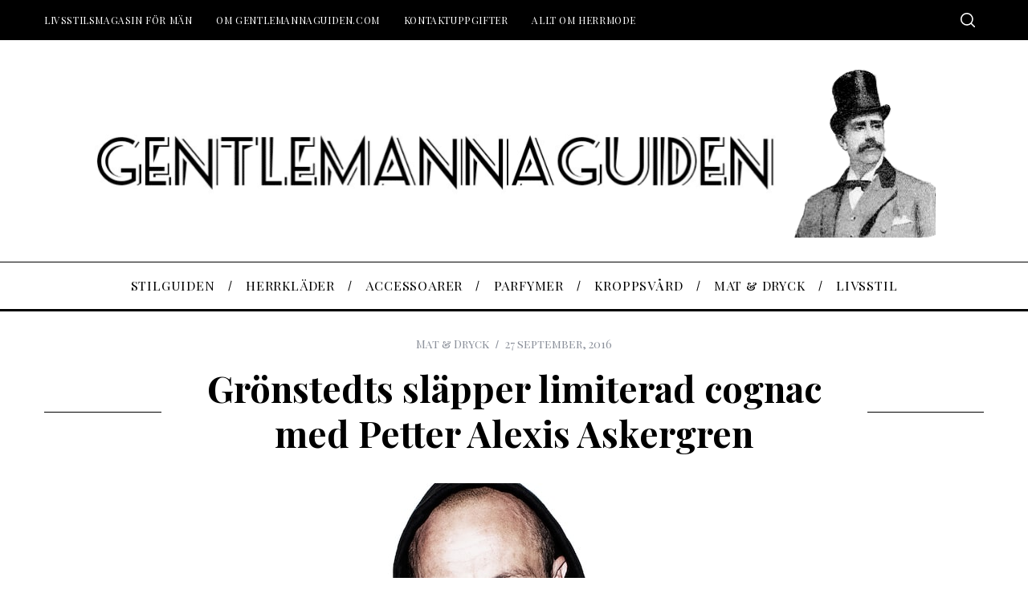

--- FILE ---
content_type: text/html; charset=UTF-8
request_url: https://gentlemannaguiden.com/gronstedts-slapper-limiterad-cognac-med-petter-alexis-askergren/
body_size: 24801
content:
<!doctype html>
<html lang="sv-SE">
<head><meta charset="UTF-8"><script>if(navigator.userAgent.match(/MSIE|Internet Explorer/i)||navigator.userAgent.match(/Trident\/7\..*?rv:11/i)){var href=document.location.href;if(!href.match(/[?&]nowprocket/)){if(href.indexOf("?")==-1){if(href.indexOf("#")==-1){document.location.href=href+"?nowprocket=1"}else{document.location.href=href.replace("#","?nowprocket=1#")}}else{if(href.indexOf("#")==-1){document.location.href=href+"&nowprocket=1"}else{document.location.href=href.replace("#","&nowprocket=1#")}}}}</script><script>class RocketLazyLoadScripts{constructor(){this.triggerEvents=["keydown","mousedown","mousemove","touchmove","touchstart","touchend","wheel"],this.userEventHandler=this._triggerListener.bind(this),this.touchStartHandler=this._onTouchStart.bind(this),this.touchMoveHandler=this._onTouchMove.bind(this),this.touchEndHandler=this._onTouchEnd.bind(this),this.clickHandler=this._onClick.bind(this),this.interceptedClicks=[],window.addEventListener("pageshow",e=>{this.persisted=e.persisted}),window.addEventListener("DOMContentLoaded",()=>{this._preconnect3rdParties()}),this.delayedScripts={normal:[],async:[],defer:[]},this.trash=[],this.allJQueries=[]}_addUserInteractionListener(e){if(document.hidden){e._triggerListener();return}this.triggerEvents.forEach(t=>window.addEventListener(t,e.userEventHandler,{passive:!0})),window.addEventListener("touchstart",e.touchStartHandler,{passive:!0}),window.addEventListener("mousedown",e.touchStartHandler),document.addEventListener("visibilitychange",e.userEventHandler)}_removeUserInteractionListener(){this.triggerEvents.forEach(e=>window.removeEventListener(e,this.userEventHandler,{passive:!0})),document.removeEventListener("visibilitychange",this.userEventHandler)}_onTouchStart(e){"HTML"!==e.target.tagName&&(window.addEventListener("touchend",this.touchEndHandler),window.addEventListener("mouseup",this.touchEndHandler),window.addEventListener("touchmove",this.touchMoveHandler,{passive:!0}),window.addEventListener("mousemove",this.touchMoveHandler),e.target.addEventListener("click",this.clickHandler),this._renameDOMAttribute(e.target,"onclick","rocket-onclick"),this._pendingClickStarted())}_onTouchMove(e){window.removeEventListener("touchend",this.touchEndHandler),window.removeEventListener("mouseup",this.touchEndHandler),window.removeEventListener("touchmove",this.touchMoveHandler,{passive:!0}),window.removeEventListener("mousemove",this.touchMoveHandler),e.target.removeEventListener("click",this.clickHandler),this._renameDOMAttribute(e.target,"rocket-onclick","onclick"),this._pendingClickFinished()}_onTouchEnd(e){window.removeEventListener("touchend",this.touchEndHandler),window.removeEventListener("mouseup",this.touchEndHandler),window.removeEventListener("touchmove",this.touchMoveHandler,{passive:!0}),window.removeEventListener("mousemove",this.touchMoveHandler)}_onClick(e){e.target.removeEventListener("click",this.clickHandler),this._renameDOMAttribute(e.target,"rocket-onclick","onclick"),this.interceptedClicks.push(e),e.preventDefault(),e.stopPropagation(),e.stopImmediatePropagation(),this._pendingClickFinished()}_replayClicks(){window.removeEventListener("touchstart",this.touchStartHandler,{passive:!0}),window.removeEventListener("mousedown",this.touchStartHandler),this.interceptedClicks.forEach(e=>{e.target.dispatchEvent(new MouseEvent("click",{view:e.view,bubbles:!0,cancelable:!0}))})}_waitForPendingClicks(){return new Promise(e=>{this._isClickPending?this._pendingClickFinished=e:e()})}_pendingClickStarted(){this._isClickPending=!0}_pendingClickFinished(){this._isClickPending=!1}_renameDOMAttribute(e,t,i){e.hasAttribute&&e.hasAttribute(t)&&(event.target.setAttribute(i,event.target.getAttribute(t)),event.target.removeAttribute(t))}_triggerListener(){this._removeUserInteractionListener(this),"loading"===document.readyState?document.addEventListener("DOMContentLoaded",this._loadEverythingNow.bind(this)):this._loadEverythingNow()}_preconnect3rdParties(){let e=[];document.querySelectorAll("script[type=rocketlazyloadscript]").forEach(t=>{if(t.hasAttribute("src")){let i=new URL(t.src).origin;i!==location.origin&&e.push({src:i,crossOrigin:t.crossOrigin||"module"===t.getAttribute("data-rocket-type")})}}),e=[...new Map(e.map(e=>[JSON.stringify(e),e])).values()],this._batchInjectResourceHints(e,"preconnect")}async _loadEverythingNow(){this.lastBreath=Date.now(),this._delayEventListeners(this),this._delayJQueryReady(this),this._handleDocumentWrite(),this._registerAllDelayedScripts(),this._preloadAllScripts(),await this._loadScriptsFromList(this.delayedScripts.normal),await this._loadScriptsFromList(this.delayedScripts.defer),await this._loadScriptsFromList(this.delayedScripts.async);try{await this._triggerDOMContentLoaded(),await this._triggerWindowLoad()}catch(e){console.error(e)}window.dispatchEvent(new Event("rocket-allScriptsLoaded")),this._waitForPendingClicks().then(()=>{this._replayClicks()}),this._emptyTrash()}_registerAllDelayedScripts(){document.querySelectorAll("script[type=rocketlazyloadscript]").forEach(e=>{e.hasAttribute("data-rocket-src")?e.hasAttribute("async")&&!1!==e.async?this.delayedScripts.async.push(e):e.hasAttribute("defer")&&!1!==e.defer||"module"===e.getAttribute("data-rocket-type")?this.delayedScripts.defer.push(e):this.delayedScripts.normal.push(e):this.delayedScripts.normal.push(e)})}async _transformScript(e){return await this._littleBreath(),new Promise(t=>{function i(){e.setAttribute("data-rocket-status","executed"),t()}function r(){e.setAttribute("data-rocket-status","failed"),t()}try{let n=e.getAttribute("data-rocket-type"),s=e.getAttribute("data-rocket-src");if(n?(e.type=n,e.removeAttribute("data-rocket-type")):e.removeAttribute("type"),e.addEventListener("load",i),e.addEventListener("error",r),s)e.src=s,e.removeAttribute("data-rocket-src");else if(navigator.userAgent.indexOf("Firefox/")>0){var a=document.createElement("script");[...e.attributes].forEach(e=>{"type"!==e.nodeName&&a.setAttribute("data-rocket-type"===e.nodeName?"type":e.nodeName,e.nodeValue)}),a.text=e.text,e.parentNode.replaceChild(a,e),i()}else e.src="data:text/javascript;base64,"+btoa(e.text)}catch(o){r()}})}async _loadScriptsFromList(e){let t=e.shift();return t?(await this._transformScript(t),this._loadScriptsFromList(e)):Promise.resolve()}_preloadAllScripts(){this._batchInjectResourceHints([...this.delayedScripts.normal,...this.delayedScripts.defer,...this.delayedScripts.async],"preload")}_batchInjectResourceHints(e,t){var i=document.createDocumentFragment();e.forEach(e=>{let r=e.getAttribute&&e.getAttribute("data-rocket-src")||e.src;if(r){let n=document.createElement("link");n.href=r,n.rel=t,"preconnect"!==t&&(n.as="script"),e.getAttribute&&"module"===e.getAttribute("data-rocket-type")&&(n.crossOrigin=!0),e.crossOrigin&&(n.crossOrigin=e.crossOrigin),e.integrity&&(n.integrity=e.integrity),i.appendChild(n),this.trash.push(n)}}),document.head.appendChild(i)}_delayEventListeners(e){let t={};function i(e,i){!function e(i){!t[i]&&(t[i]={originalFunctions:{add:i.addEventListener,remove:i.removeEventListener},eventsToRewrite:[]},i.addEventListener=function(){arguments[0]=r(arguments[0]),t[i].originalFunctions.add.apply(i,arguments)},i.removeEventListener=function(){arguments[0]=r(arguments[0]),t[i].originalFunctions.remove.apply(i,arguments)});function r(e){return t[i].eventsToRewrite.indexOf(e)>=0?"rocket-"+e:e}}(e),t[e].eventsToRewrite.push(i)}function r(e,t){let i=e[t];Object.defineProperty(e,t,{get:()=>i||function(){},set(r){e["rocket"+t]=i=r}})}i(document,"DOMContentLoaded"),i(window,"DOMContentLoaded"),i(window,"load"),i(window,"pageshow"),i(document,"readystatechange"),r(document,"onreadystatechange"),r(window,"onload"),r(window,"onpageshow"),Object.defineProperty(document,"readyState",{get:()=>e.rocketReadyState,set(t){e.rocketReadyState=t}}),document.readyState="loading"}_delayJQueryReady(e){let t;function i(i){if(i&&i.fn&&!e.allJQueries.includes(i)){i.fn.ready=i.fn.init.prototype.ready=function(t){return e.domReadyFired?t.bind(document)(i):document.addEventListener("rocket-DOMContentLoaded",()=>t.bind(document)(i)),i([])};let r=i.fn.on;i.fn.on=i.fn.init.prototype.on=function(){if(this[0]===window){function e(e){return e.split(" ").map(e=>"load"===e||0===e.indexOf("load.")?"rocket-jquery-load":e).join(" ")}"string"==typeof arguments[0]||arguments[0]instanceof String?arguments[0]=e(arguments[0]):"object"==typeof arguments[0]&&Object.keys(arguments[0]).forEach(t=>{delete Object.assign(arguments[0],{[e(t)]:arguments[0][t]})[t]})}return r.apply(this,arguments),this},e.allJQueries.push(i)}t=i}i(window.jQuery),Object.defineProperty(window,"jQuery",{get:()=>t,set(e){i(e)}})}async _triggerDOMContentLoaded(){this.domReadyFired=!0,document.readyState="interactive",await this._littleBreath(),document.dispatchEvent(new Event("rocket-DOMContentLoaded")),await this._littleBreath(),window.dispatchEvent(new Event("rocket-DOMContentLoaded")),await this._littleBreath(),document.dispatchEvent(new Event("rocket-readystatechange")),await this._littleBreath(),document.rocketonreadystatechange&&document.rocketonreadystatechange()}async _triggerWindowLoad(){document.readyState="complete",await this._littleBreath(),window.dispatchEvent(new Event("rocket-load")),await this._littleBreath(),window.rocketonload&&window.rocketonload(),await this._littleBreath(),this.allJQueries.forEach(e=>e(window).trigger("rocket-jquery-load")),await this._littleBreath();let e=new Event("rocket-pageshow");e.persisted=this.persisted,window.dispatchEvent(e),await this._littleBreath(),window.rocketonpageshow&&window.rocketonpageshow({persisted:this.persisted})}_handleDocumentWrite(){let e=new Map;document.write=document.writeln=function(t){let i=document.currentScript;i||console.error("WPRocket unable to document.write this: "+t);let r=document.createRange(),n=i.parentElement,s=e.get(i);void 0===s&&(s=i.nextSibling,e.set(i,s));let a=document.createDocumentFragment();r.setStart(a,0),a.appendChild(r.createContextualFragment(t)),n.insertBefore(a,s)}}async _littleBreath(){Date.now()-this.lastBreath>45&&(await this._requestAnimFrame(),this.lastBreath=Date.now())}async _requestAnimFrame(){return document.hidden?new Promise(e=>setTimeout(e)):new Promise(e=>requestAnimationFrame(e))}_emptyTrash(){this.trash.forEach(e=>e.remove())}static run(){let e=new RocketLazyLoadScripts;e._addUserInteractionListener(e)}}RocketLazyLoadScripts.run();</script>
    
    <meta name="viewport" content="width=device-width, minimum-scale=1">
    <meta name="theme-color" content="#000000">
    <link rel="profile" href="http://gmpg.org/xfn/11">
    <meta name='robots' content='index, follow, max-image-preview:large, max-snippet:-1, max-video-preview:-1' />

	<!-- This site is optimized with the Yoast SEO Premium plugin v26.1 (Yoast SEO v26.6) - https://yoast.com/wordpress/plugins/seo/ -->
	<title>Grönstedts släpper limiterad cognac med Petter Alexis Askergren - Gentlemannaguiden</title><link rel="preload" as="style" href="https://fonts.googleapis.com/css?family=Playfair%20Display%20SC%3A400%7CPlayfair%20Display%3A700%7CLora%3A400&#038;subset=latin-ext&#038;display=swap" /><link rel="stylesheet" href="https://fonts.googleapis.com/css?family=Playfair%20Display%20SC%3A400%7CPlayfair%20Display%3A700%7CLora%3A400&#038;subset=latin-ext&#038;display=swap" media="print" onload="this.media='all'" /><noscript><link rel="stylesheet" href="https://fonts.googleapis.com/css?family=Playfair%20Display%20SC%3A400%7CPlayfair%20Display%3A700%7CLora%3A400&#038;subset=latin-ext&#038;display=swap" /></noscript>
	<link rel="canonical" href="https://gentlemannaguiden.com/gronstedts-slapper-limiterad-cognac-med-petter-alexis-askergren/" />
	<meta property="og:locale" content="sv_SE" />
	<meta property="og:type" content="article" />
	<meta property="og:title" content="Grönstedts släpper limiterad cognac med Petter Alexis Askergren" />
	<meta property="og:description" content="Nya cognacen P.LEX av Grönstedts rymmer upp till 30 år gamla cognacsorter från Fins Bois, Grande och Petite Champagne, handplockade i ett tätt samarbete..." />
	<meta property="og:url" content="https://gentlemannaguiden.com/gronstedts-slapper-limiterad-cognac-med-petter-alexis-askergren/" />
	<meta property="og:site_name" content="Gentlemannaguiden" />
	<meta property="article:published_time" content="2016-09-27T18:43:18+00:00" />
	<meta property="article:modified_time" content="2016-09-27T18:50:17+00:00" />
	<meta property="og:image" content="https://usercontent.one/wp/gentlemannaguiden.com/wp-content/uploads/2016/09/Grönstedts-PLEX-med-huva.jpg?media=1767613196" />
	<meta property="og:image:width" content="1050" />
	<meta property="og:image:height" content="788" />
	<meta property="og:image:type" content="image/jpeg" />
	<meta name="author" content="Gentlemannen" />
	<meta name="twitter:card" content="summary_large_image" />
	<meta name="twitter:label1" content="Skriven av" />
	<meta name="twitter:data1" content="Gentlemannen" />
	<meta name="twitter:label2" content="Beräknad lästid" />
	<meta name="twitter:data2" content="4 minuter" />
	<script type="application/ld+json" class="yoast-schema-graph">{"@context":"https://schema.org","@graph":[{"@type":"WebPage","@id":"https://gentlemannaguiden.com/gronstedts-slapper-limiterad-cognac-med-petter-alexis-askergren/","url":"https://gentlemannaguiden.com/gronstedts-slapper-limiterad-cognac-med-petter-alexis-askergren/","name":"Grönstedts släpper limiterad cognac med Petter Alexis Askergren - Gentlemannaguiden","isPartOf":{"@id":"https://gentlemannaguiden.com/#website"},"primaryImageOfPage":{"@id":"https://gentlemannaguiden.com/gronstedts-slapper-limiterad-cognac-med-petter-alexis-askergren/#primaryimage"},"image":{"@id":"https://gentlemannaguiden.com/gronstedts-slapper-limiterad-cognac-med-petter-alexis-askergren/#primaryimage"},"thumbnailUrl":"https://gentlemannaguiden.com/wp-content/uploads/2016/09/Grönstedts-PLEX-med-huva.jpg","datePublished":"2016-09-27T18:43:18+00:00","dateModified":"2016-09-27T18:50:17+00:00","author":{"@id":"https://gentlemannaguiden.com/#/schema/person/b56b04e99a94344f708fd093565319c2"},"breadcrumb":{"@id":"https://gentlemannaguiden.com/gronstedts-slapper-limiterad-cognac-med-petter-alexis-askergren/#breadcrumb"},"inLanguage":"sv-SE","potentialAction":[{"@type":"ReadAction","target":["https://gentlemannaguiden.com/gronstedts-slapper-limiterad-cognac-med-petter-alexis-askergren/"]}]},{"@type":"ImageObject","inLanguage":"sv-SE","@id":"https://gentlemannaguiden.com/gronstedts-slapper-limiterad-cognac-med-petter-alexis-askergren/#primaryimage","url":"https://gentlemannaguiden.com/wp-content/uploads/2016/09/Grönstedts-PLEX-med-huva.jpg","contentUrl":"https://gentlemannaguiden.com/wp-content/uploads/2016/09/Grönstedts-PLEX-med-huva.jpg","width":1050,"height":788},{"@type":"BreadcrumbList","@id":"https://gentlemannaguiden.com/gronstedts-slapper-limiterad-cognac-med-petter-alexis-askergren/#breadcrumb","itemListElement":[{"@type":"ListItem","position":1,"name":"Hem","item":"https://gentlemannaguiden.com/"},{"@type":"ListItem","position":2,"name":"Alla inlägg/arkiv","item":"https://gentlemannaguiden.com/modeblogg-for-man/"},{"@type":"ListItem","position":3,"name":"Grönstedts släpper limiterad cognac med Petter Alexis Askergren"}]},{"@type":"WebSite","@id":"https://gentlemannaguiden.com/#website","url":"https://gentlemannaguiden.com/","name":"Gentlemannaguiden","description":"Herrmode, accessoarer &amp; livsstil för män","potentialAction":[{"@type":"SearchAction","target":{"@type":"EntryPoint","urlTemplate":"https://gentlemannaguiden.com/?s={search_term_string}"},"query-input":{"@type":"PropertyValueSpecification","valueRequired":true,"valueName":"search_term_string"}}],"inLanguage":"sv-SE"},{"@type":"Person","@id":"https://gentlemannaguiden.com/#/schema/person/b56b04e99a94344f708fd093565319c2","name":"Gentlemannen","image":{"@type":"ImageObject","inLanguage":"sv-SE","@id":"https://gentlemannaguiden.com/#/schema/person/image/","url":"https://secure.gravatar.com/avatar/e2f15802e1c8188d1bc0501405c59faa5c807dca83ca9a51f9c74d44e815c48b?s=96&d=identicon&r=g","contentUrl":"https://secure.gravatar.com/avatar/e2f15802e1c8188d1bc0501405c59faa5c807dca83ca9a51f9c74d44e815c48b?s=96&d=identicon&r=g","caption":"Gentlemannen"}}]}</script>
	<!-- / Yoast SEO Premium plugin. -->


<link rel='dns-prefetch' href='//fonts.googleapis.com' />
<link rel='dns-prefetch' href='//usercontent.one' />
<link rel='dns-prefetch' href='//www.googletagmanager.com' />
<link rel='dns-prefetch' href='//pagead2.googlesyndication.com' />
<link href='https://fonts.gstatic.com' crossorigin rel='preconnect' />
<link href='//usercontent.one' rel='preconnect' />
<link rel="alternate" type="application/rss+xml" title="Gentlemannaguiden &raquo; Webbflöde" href="https://gentlemannaguiden.com/feed/" />
<link rel="alternate" type="application/rss+xml" title="Gentlemannaguiden &raquo; Kommentarsflöde" href="https://gentlemannaguiden.com/comments/feed/" />
<link rel="alternate" type="application/rss+xml" title="Gentlemannaguiden &raquo; Kommentarsflöde för Grönstedts släpper limiterad cognac med Petter Alexis Askergren" href="https://gentlemannaguiden.com/gronstedts-slapper-limiterad-cognac-med-petter-alexis-askergren/feed/" />
<link rel="alternate" title="oEmbed (JSON)" type="application/json+oembed" href="https://gentlemannaguiden.com/wp-json/oembed/1.0/embed?url=https%3A%2F%2Fgentlemannaguiden.com%2Fgronstedts-slapper-limiterad-cognac-med-petter-alexis-askergren%2F" />
<link rel="alternate" title="oEmbed (XML)" type="text/xml+oembed" href="https://gentlemannaguiden.com/wp-json/oembed/1.0/embed?url=https%3A%2F%2Fgentlemannaguiden.com%2Fgronstedts-slapper-limiterad-cognac-med-petter-alexis-askergren%2F&#038;format=xml" />
<link rel="alternate" type="application/rss+xml" title="Gentlemannaguiden &raquo; Stories Feed" href="https://gentlemannaguiden.com/web-stories/feed/"><!-- gentlemannaguiden.com is managing ads with Advanced Ads 2.0.16 – https://wpadvancedads.com/ --><!--noptimize--><script type="rocketlazyloadscript" id="gentl-ready">
			window.advanced_ads_ready=function(e,a){a=a||"complete";var d=function(e){return"interactive"===a?"loading"!==e:"complete"===e};d(document.readyState)?e():document.addEventListener("readystatechange",(function(a){d(a.target.readyState)&&e()}),{once:"interactive"===a})},window.advanced_ads_ready_queue=window.advanced_ads_ready_queue||[];		</script>
		<!--/noptimize--><style id='wp-img-auto-sizes-contain-inline-css' type='text/css'>
img:is([sizes=auto i],[sizes^="auto," i]){contain-intrinsic-size:3000px 1500px}
/*# sourceURL=wp-img-auto-sizes-contain-inline-css */
</style>
<style id='wp-emoji-styles-inline-css' type='text/css'>

	img.wp-smiley, img.emoji {
		display: inline !important;
		border: none !important;
		box-shadow: none !important;
		height: 1em !important;
		width: 1em !important;
		margin: 0 0.07em !important;
		vertical-align: -0.1em !important;
		background: none !important;
		padding: 0 !important;
	}
/*# sourceURL=wp-emoji-styles-inline-css */
</style>
<style id='wp-block-library-inline-css' type='text/css'>
:root{--wp-block-synced-color:#7a00df;--wp-block-synced-color--rgb:122,0,223;--wp-bound-block-color:var(--wp-block-synced-color);--wp-editor-canvas-background:#ddd;--wp-admin-theme-color:#007cba;--wp-admin-theme-color--rgb:0,124,186;--wp-admin-theme-color-darker-10:#006ba1;--wp-admin-theme-color-darker-10--rgb:0,107,160.5;--wp-admin-theme-color-darker-20:#005a87;--wp-admin-theme-color-darker-20--rgb:0,90,135;--wp-admin-border-width-focus:2px}@media (min-resolution:192dpi){:root{--wp-admin-border-width-focus:1.5px}}.wp-element-button{cursor:pointer}:root .has-very-light-gray-background-color{background-color:#eee}:root .has-very-dark-gray-background-color{background-color:#313131}:root .has-very-light-gray-color{color:#eee}:root .has-very-dark-gray-color{color:#313131}:root .has-vivid-green-cyan-to-vivid-cyan-blue-gradient-background{background:linear-gradient(135deg,#00d084,#0693e3)}:root .has-purple-crush-gradient-background{background:linear-gradient(135deg,#34e2e4,#4721fb 50%,#ab1dfe)}:root .has-hazy-dawn-gradient-background{background:linear-gradient(135deg,#faaca8,#dad0ec)}:root .has-subdued-olive-gradient-background{background:linear-gradient(135deg,#fafae1,#67a671)}:root .has-atomic-cream-gradient-background{background:linear-gradient(135deg,#fdd79a,#004a59)}:root .has-nightshade-gradient-background{background:linear-gradient(135deg,#330968,#31cdcf)}:root .has-midnight-gradient-background{background:linear-gradient(135deg,#020381,#2874fc)}:root{--wp--preset--font-size--normal:16px;--wp--preset--font-size--huge:42px}.has-regular-font-size{font-size:1em}.has-larger-font-size{font-size:2.625em}.has-normal-font-size{font-size:var(--wp--preset--font-size--normal)}.has-huge-font-size{font-size:var(--wp--preset--font-size--huge)}.has-text-align-center{text-align:center}.has-text-align-left{text-align:left}.has-text-align-right{text-align:right}.has-fit-text{white-space:nowrap!important}#end-resizable-editor-section{display:none}.aligncenter{clear:both}.items-justified-left{justify-content:flex-start}.items-justified-center{justify-content:center}.items-justified-right{justify-content:flex-end}.items-justified-space-between{justify-content:space-between}.screen-reader-text{border:0;clip-path:inset(50%);height:1px;margin:-1px;overflow:hidden;padding:0;position:absolute;width:1px;word-wrap:normal!important}.screen-reader-text:focus{background-color:#ddd;clip-path:none;color:#444;display:block;font-size:1em;height:auto;left:5px;line-height:normal;padding:15px 23px 14px;text-decoration:none;top:5px;width:auto;z-index:100000}html :where(.has-border-color){border-style:solid}html :where([style*=border-top-color]){border-top-style:solid}html :where([style*=border-right-color]){border-right-style:solid}html :where([style*=border-bottom-color]){border-bottom-style:solid}html :where([style*=border-left-color]){border-left-style:solid}html :where([style*=border-width]){border-style:solid}html :where([style*=border-top-width]){border-top-style:solid}html :where([style*=border-right-width]){border-right-style:solid}html :where([style*=border-bottom-width]){border-bottom-style:solid}html :where([style*=border-left-width]){border-left-style:solid}html :where(img[class*=wp-image-]){height:auto;max-width:100%}:where(figure){margin:0 0 1em}html :where(.is-position-sticky){--wp-admin--admin-bar--position-offset:var(--wp-admin--admin-bar--height,0px)}@media screen and (max-width:600px){html :where(.is-position-sticky){--wp-admin--admin-bar--position-offset:0px}}

/*# sourceURL=wp-block-library-inline-css */
</style><style id='wp-block-search-inline-css' type='text/css'>
.wp-block-search__button{margin-left:10px;word-break:normal}.wp-block-search__button.has-icon{line-height:0}.wp-block-search__button svg{height:1.25em;min-height:24px;min-width:24px;width:1.25em;fill:currentColor;vertical-align:text-bottom}:where(.wp-block-search__button){border:1px solid #ccc;padding:6px 10px}.wp-block-search__inside-wrapper{display:flex;flex:auto;flex-wrap:nowrap;max-width:100%}.wp-block-search__label{width:100%}.wp-block-search.wp-block-search__button-only .wp-block-search__button{box-sizing:border-box;display:flex;flex-shrink:0;justify-content:center;margin-left:0;max-width:100%}.wp-block-search.wp-block-search__button-only .wp-block-search__inside-wrapper{min-width:0!important;transition-property:width}.wp-block-search.wp-block-search__button-only .wp-block-search__input{flex-basis:100%;transition-duration:.3s}.wp-block-search.wp-block-search__button-only.wp-block-search__searchfield-hidden,.wp-block-search.wp-block-search__button-only.wp-block-search__searchfield-hidden .wp-block-search__inside-wrapper{overflow:hidden}.wp-block-search.wp-block-search__button-only.wp-block-search__searchfield-hidden .wp-block-search__input{border-left-width:0!important;border-right-width:0!important;flex-basis:0;flex-grow:0;margin:0;min-width:0!important;padding-left:0!important;padding-right:0!important;width:0!important}:where(.wp-block-search__input){appearance:none;border:1px solid #949494;flex-grow:1;font-family:inherit;font-size:inherit;font-style:inherit;font-weight:inherit;letter-spacing:inherit;line-height:inherit;margin-left:0;margin-right:0;min-width:3rem;padding:8px;text-decoration:unset!important;text-transform:inherit}:where(.wp-block-search__button-inside .wp-block-search__inside-wrapper){background-color:#fff;border:1px solid #949494;box-sizing:border-box;padding:4px}:where(.wp-block-search__button-inside .wp-block-search__inside-wrapper) .wp-block-search__input{border:none;border-radius:0;padding:0 4px}:where(.wp-block-search__button-inside .wp-block-search__inside-wrapper) .wp-block-search__input:focus{outline:none}:where(.wp-block-search__button-inside .wp-block-search__inside-wrapper) :where(.wp-block-search__button){padding:4px 8px}.wp-block-search.aligncenter .wp-block-search__inside-wrapper{margin:auto}.wp-block[data-align=right] .wp-block-search.wp-block-search__button-only .wp-block-search__inside-wrapper{float:right}
/*# sourceURL=https://gentlemannaguiden.com/wp-includes/blocks/search/style.min.css */
</style>
<style id='global-styles-inline-css' type='text/css'>
:root{--wp--preset--aspect-ratio--square: 1;--wp--preset--aspect-ratio--4-3: 4/3;--wp--preset--aspect-ratio--3-4: 3/4;--wp--preset--aspect-ratio--3-2: 3/2;--wp--preset--aspect-ratio--2-3: 2/3;--wp--preset--aspect-ratio--16-9: 16/9;--wp--preset--aspect-ratio--9-16: 9/16;--wp--preset--color--black: #000000;--wp--preset--color--cyan-bluish-gray: #abb8c3;--wp--preset--color--white: #ffffff;--wp--preset--color--pale-pink: #f78da7;--wp--preset--color--vivid-red: #cf2e2e;--wp--preset--color--luminous-vivid-orange: #ff6900;--wp--preset--color--luminous-vivid-amber: #fcb900;--wp--preset--color--light-green-cyan: #7bdcb5;--wp--preset--color--vivid-green-cyan: #00d084;--wp--preset--color--pale-cyan-blue: #8ed1fc;--wp--preset--color--vivid-cyan-blue: #0693e3;--wp--preset--color--vivid-purple: #9b51e0;--wp--preset--gradient--vivid-cyan-blue-to-vivid-purple: linear-gradient(135deg,rgb(6,147,227) 0%,rgb(155,81,224) 100%);--wp--preset--gradient--light-green-cyan-to-vivid-green-cyan: linear-gradient(135deg,rgb(122,220,180) 0%,rgb(0,208,130) 100%);--wp--preset--gradient--luminous-vivid-amber-to-luminous-vivid-orange: linear-gradient(135deg,rgb(252,185,0) 0%,rgb(255,105,0) 100%);--wp--preset--gradient--luminous-vivid-orange-to-vivid-red: linear-gradient(135deg,rgb(255,105,0) 0%,rgb(207,46,46) 100%);--wp--preset--gradient--very-light-gray-to-cyan-bluish-gray: linear-gradient(135deg,rgb(238,238,238) 0%,rgb(169,184,195) 100%);--wp--preset--gradient--cool-to-warm-spectrum: linear-gradient(135deg,rgb(74,234,220) 0%,rgb(151,120,209) 20%,rgb(207,42,186) 40%,rgb(238,44,130) 60%,rgb(251,105,98) 80%,rgb(254,248,76) 100%);--wp--preset--gradient--blush-light-purple: linear-gradient(135deg,rgb(255,206,236) 0%,rgb(152,150,240) 100%);--wp--preset--gradient--blush-bordeaux: linear-gradient(135deg,rgb(254,205,165) 0%,rgb(254,45,45) 50%,rgb(107,0,62) 100%);--wp--preset--gradient--luminous-dusk: linear-gradient(135deg,rgb(255,203,112) 0%,rgb(199,81,192) 50%,rgb(65,88,208) 100%);--wp--preset--gradient--pale-ocean: linear-gradient(135deg,rgb(255,245,203) 0%,rgb(182,227,212) 50%,rgb(51,167,181) 100%);--wp--preset--gradient--electric-grass: linear-gradient(135deg,rgb(202,248,128) 0%,rgb(113,206,126) 100%);--wp--preset--gradient--midnight: linear-gradient(135deg,rgb(2,3,129) 0%,rgb(40,116,252) 100%);--wp--preset--font-size--small: 13px;--wp--preset--font-size--medium: 20px;--wp--preset--font-size--large: 36px;--wp--preset--font-size--x-large: 42px;--wp--preset--spacing--20: 0.44rem;--wp--preset--spacing--30: 0.67rem;--wp--preset--spacing--40: 1rem;--wp--preset--spacing--50: 1.5rem;--wp--preset--spacing--60: 2.25rem;--wp--preset--spacing--70: 3.38rem;--wp--preset--spacing--80: 5.06rem;--wp--preset--shadow--natural: 6px 6px 9px rgba(0, 0, 0, 0.2);--wp--preset--shadow--deep: 12px 12px 50px rgba(0, 0, 0, 0.4);--wp--preset--shadow--sharp: 6px 6px 0px rgba(0, 0, 0, 0.2);--wp--preset--shadow--outlined: 6px 6px 0px -3px rgb(255, 255, 255), 6px 6px rgb(0, 0, 0);--wp--preset--shadow--crisp: 6px 6px 0px rgb(0, 0, 0);}:where(.is-layout-flex){gap: 0.5em;}:where(.is-layout-grid){gap: 0.5em;}body .is-layout-flex{display: flex;}.is-layout-flex{flex-wrap: wrap;align-items: center;}.is-layout-flex > :is(*, div){margin: 0;}body .is-layout-grid{display: grid;}.is-layout-grid > :is(*, div){margin: 0;}:where(.wp-block-columns.is-layout-flex){gap: 2em;}:where(.wp-block-columns.is-layout-grid){gap: 2em;}:where(.wp-block-post-template.is-layout-flex){gap: 1.25em;}:where(.wp-block-post-template.is-layout-grid){gap: 1.25em;}.has-black-color{color: var(--wp--preset--color--black) !important;}.has-cyan-bluish-gray-color{color: var(--wp--preset--color--cyan-bluish-gray) !important;}.has-white-color{color: var(--wp--preset--color--white) !important;}.has-pale-pink-color{color: var(--wp--preset--color--pale-pink) !important;}.has-vivid-red-color{color: var(--wp--preset--color--vivid-red) !important;}.has-luminous-vivid-orange-color{color: var(--wp--preset--color--luminous-vivid-orange) !important;}.has-luminous-vivid-amber-color{color: var(--wp--preset--color--luminous-vivid-amber) !important;}.has-light-green-cyan-color{color: var(--wp--preset--color--light-green-cyan) !important;}.has-vivid-green-cyan-color{color: var(--wp--preset--color--vivid-green-cyan) !important;}.has-pale-cyan-blue-color{color: var(--wp--preset--color--pale-cyan-blue) !important;}.has-vivid-cyan-blue-color{color: var(--wp--preset--color--vivid-cyan-blue) !important;}.has-vivid-purple-color{color: var(--wp--preset--color--vivid-purple) !important;}.has-black-background-color{background-color: var(--wp--preset--color--black) !important;}.has-cyan-bluish-gray-background-color{background-color: var(--wp--preset--color--cyan-bluish-gray) !important;}.has-white-background-color{background-color: var(--wp--preset--color--white) !important;}.has-pale-pink-background-color{background-color: var(--wp--preset--color--pale-pink) !important;}.has-vivid-red-background-color{background-color: var(--wp--preset--color--vivid-red) !important;}.has-luminous-vivid-orange-background-color{background-color: var(--wp--preset--color--luminous-vivid-orange) !important;}.has-luminous-vivid-amber-background-color{background-color: var(--wp--preset--color--luminous-vivid-amber) !important;}.has-light-green-cyan-background-color{background-color: var(--wp--preset--color--light-green-cyan) !important;}.has-vivid-green-cyan-background-color{background-color: var(--wp--preset--color--vivid-green-cyan) !important;}.has-pale-cyan-blue-background-color{background-color: var(--wp--preset--color--pale-cyan-blue) !important;}.has-vivid-cyan-blue-background-color{background-color: var(--wp--preset--color--vivid-cyan-blue) !important;}.has-vivid-purple-background-color{background-color: var(--wp--preset--color--vivid-purple) !important;}.has-black-border-color{border-color: var(--wp--preset--color--black) !important;}.has-cyan-bluish-gray-border-color{border-color: var(--wp--preset--color--cyan-bluish-gray) !important;}.has-white-border-color{border-color: var(--wp--preset--color--white) !important;}.has-pale-pink-border-color{border-color: var(--wp--preset--color--pale-pink) !important;}.has-vivid-red-border-color{border-color: var(--wp--preset--color--vivid-red) !important;}.has-luminous-vivid-orange-border-color{border-color: var(--wp--preset--color--luminous-vivid-orange) !important;}.has-luminous-vivid-amber-border-color{border-color: var(--wp--preset--color--luminous-vivid-amber) !important;}.has-light-green-cyan-border-color{border-color: var(--wp--preset--color--light-green-cyan) !important;}.has-vivid-green-cyan-border-color{border-color: var(--wp--preset--color--vivid-green-cyan) !important;}.has-pale-cyan-blue-border-color{border-color: var(--wp--preset--color--pale-cyan-blue) !important;}.has-vivid-cyan-blue-border-color{border-color: var(--wp--preset--color--vivid-cyan-blue) !important;}.has-vivid-purple-border-color{border-color: var(--wp--preset--color--vivid-purple) !important;}.has-vivid-cyan-blue-to-vivid-purple-gradient-background{background: var(--wp--preset--gradient--vivid-cyan-blue-to-vivid-purple) !important;}.has-light-green-cyan-to-vivid-green-cyan-gradient-background{background: var(--wp--preset--gradient--light-green-cyan-to-vivid-green-cyan) !important;}.has-luminous-vivid-amber-to-luminous-vivid-orange-gradient-background{background: var(--wp--preset--gradient--luminous-vivid-amber-to-luminous-vivid-orange) !important;}.has-luminous-vivid-orange-to-vivid-red-gradient-background{background: var(--wp--preset--gradient--luminous-vivid-orange-to-vivid-red) !important;}.has-very-light-gray-to-cyan-bluish-gray-gradient-background{background: var(--wp--preset--gradient--very-light-gray-to-cyan-bluish-gray) !important;}.has-cool-to-warm-spectrum-gradient-background{background: var(--wp--preset--gradient--cool-to-warm-spectrum) !important;}.has-blush-light-purple-gradient-background{background: var(--wp--preset--gradient--blush-light-purple) !important;}.has-blush-bordeaux-gradient-background{background: var(--wp--preset--gradient--blush-bordeaux) !important;}.has-luminous-dusk-gradient-background{background: var(--wp--preset--gradient--luminous-dusk) !important;}.has-pale-ocean-gradient-background{background: var(--wp--preset--gradient--pale-ocean) !important;}.has-electric-grass-gradient-background{background: var(--wp--preset--gradient--electric-grass) !important;}.has-midnight-gradient-background{background: var(--wp--preset--gradient--midnight) !important;}.has-small-font-size{font-size: var(--wp--preset--font-size--small) !important;}.has-medium-font-size{font-size: var(--wp--preset--font-size--medium) !important;}.has-large-font-size{font-size: var(--wp--preset--font-size--large) !important;}.has-x-large-font-size{font-size: var(--wp--preset--font-size--x-large) !important;}
/*# sourceURL=global-styles-inline-css */
</style>

<style id='classic-theme-styles-inline-css' type='text/css'>
/*! This file is auto-generated */
.wp-block-button__link{color:#fff;background-color:#32373c;border-radius:9999px;box-shadow:none;text-decoration:none;padding:calc(.667em + 2px) calc(1.333em + 2px);font-size:1.125em}.wp-block-file__button{background:#32373c;color:#fff;text-decoration:none}
/*# sourceURL=/wp-includes/css/classic-themes.min.css */
</style>
<link rel='stylesheet' id='amazing-pw-styles-css' href='https://usercontent.one/wp/gentlemannaguiden.com/wp-content/plugins/amazing-post-widget/css/amazing-pw.css?ver=6.9&media=1767613196' type='text/css' media='all' />
<link rel='stylesheet' id='cookie-notice-front-css' href='https://usercontent.one/wp/gentlemannaguiden.com/wp-content/plugins/cookie-notice/css/front.min.css?ver=2.5.11&media=1767613196' type='text/css' media='all' />
<link rel='stylesheet' id='extendify-utility-styles-css' href='https://usercontent.one/wp/gentlemannaguiden.com/wp-content/plugins/extendify/public/build/utility-minimum.css?ver=6.9&media=1767613196' type='text/css' media='all' />
<link rel='stylesheet' id='main-style-css' href='https://usercontent.one/wp/gentlemannaguiden.com/wp-content/themes/simplemag-5/style.css?ver=5.5&media=1767613196' type='text/css' media='all' />
<noscript></noscript><style id='simplemag-inline-css-inline-css' type='text/css'>
:root { --site-background: #fff; --site-color: #444; --hp-sections-space: 100px; } .site-header .site-branding { max-width: 1049px; } .main-menu .sub-links .active-link, .main-menu .mega-menu-item:hover .item-title a, .main-menu > ul > .sub-menu-columns > .sub-menu > .sub-links > li > a { color: #ffcc0d; } .main-menu .sub-menu-two-columns > .sub-menu > .sub-links li a:after { background-color: #ffcc0d; } .main-menu .posts-loading:after { border-top-color: #ffcc0d; border-bottom-color: #ffcc0d; } .main-menu > ul > .link-arrow > a > span:after { border-color: transparent transparent #ffcc0d; } .main-menu > ul > li > .sub-menu { border-top-color: #ffcc0d; } .sidebar .widget { border-bottom-color: #000; } .footer-sidebar .widget_rss li:after, .footer-sidebar .widget_pages li:after, .footer-sidebar .widget_nav_menu li:after, .footer-sidebar .widget_categories ul li:after, .footer-sidebar .widget_recent_entries li:after, .footer-sidebar .widget_recent_comments li:after, .widget_nav_menu li:not(:last-of-type):after { background-color: #585b61; } .entry-title, .section-title { text-transform: none; } @media only screen and (min-width: 960px) { .gallery-carousel__image img { height: 580px; } } .global-sliders .entry-title, .full-width-image .title, .full-width-video .title {font-size: 18px;} @media screen and (min-width: 300px) { .global-sliders .entry-title, .full-width-image .title, .full-width-video .title { font-size: calc(18px + (42 - 18) * ((100vw - 300px) / (1600 - 300))); } } @media screen and (min-width: 1600px) { .global-sliders .entry-title, .full-width-image .title, .full-width-video .title {font-size: 42px;} }.section-title .title {font-size: 22px;} @media screen and (min-width: 300px) { .section-title .title { font-size: calc(22px + (40 - 22) * ((100vw - 300px) / (1600 - 300))); } } @media screen and (min-width: 1600px) { .section-title .title {font-size: 40px;} }.page-title .entry-title {font-size: 24px;} @media screen and (min-width: 300px) { .page-title .entry-title { font-size: calc(24px + (52 - 24) * ((100vw - 300px) / (1600 - 300))); } } @media screen and (min-width: 1600px) { .page-title .entry-title {font-size: 52px;} }.entries .entry-title {font-size: 18px;} @media screen and (min-width: 300px) { .entries .entry-title { font-size: calc(18px + (24 - 18) * ((100vw - 300px) / (1600 - 300))); } } @media screen and (min-width: 1600px) { .entries .entry-title {font-size: 24px;} }
/*# sourceURL=simplemag-inline-css-inline-css */
</style>
<style id='block-visibility-screen-size-styles-inline-css' type='text/css'>
/* Large screens (desktops, 992px and up) */
@media ( min-width: 992px ) {
	.block-visibility-hide-large-screen {
		display: none !important;
	}
}

/* Medium screens (tablets, between 768px and 992px) */
@media ( min-width: 768px ) and ( max-width: 991.98px ) {
	.block-visibility-hide-medium-screen {
		display: none !important;
	}
}

/* Small screens (mobile devices, less than 768px) */
@media ( max-width: 767.98px ) {
	.block-visibility-hide-small-screen {
		display: none !important;
	}
}
/*# sourceURL=block-visibility-screen-size-styles-inline-css */
</style>
<style id='rocket-lazyload-inline-css' type='text/css'>
.rll-youtube-player{position:relative;padding-bottom:56.23%;height:0;overflow:hidden;max-width:100%;}.rll-youtube-player:focus-within{outline: 2px solid currentColor;outline-offset: 5px;}.rll-youtube-player iframe{position:absolute;top:0;left:0;width:100%;height:100%;z-index:100;background:0 0}.rll-youtube-player img{bottom:0;display:block;left:0;margin:auto;max-width:100%;width:100%;position:absolute;right:0;top:0;border:none;height:auto;-webkit-transition:.4s all;-moz-transition:.4s all;transition:.4s all}.rll-youtube-player img:hover{-webkit-filter:brightness(75%)}.rll-youtube-player .play{height:100%;width:100%;left:0;top:0;position:absolute;background:url(https://usercontent.one/wp/gentlemannaguiden.com/wp-content/plugins/wp-rocket/assets/img/youtube.png?media=1767613196) no-repeat center;background-color: transparent !important;cursor:pointer;border:none;}.wp-embed-responsive .wp-has-aspect-ratio .rll-youtube-player{position:absolute;padding-bottom:0;width:100%;height:100%;top:0;bottom:0;left:0;right:0}
/*# sourceURL=rocket-lazyload-inline-css */
</style>
<script type="rocketlazyloadscript" data-rocket-type="text/javascript" data-rocket-src="https://gentlemannaguiden.com/wp-includes/js/jquery/jquery.min.js?ver=3.7.1" id="jquery-core-js" defer></script>
<script type="rocketlazyloadscript" data-rocket-type="text/javascript" data-rocket-src="https://gentlemannaguiden.com/wp-includes/js/jquery/jquery-migrate.min.js?ver=3.4.1" id="jquery-migrate-js" defer></script>
<script type="rocketlazyloadscript" data-rocket-type="text/javascript" id="cookie-notice-front-js-before">
/* <![CDATA[ */
var cnArgs = {"ajaxUrl":"https:\/\/gentlemannaguiden.com\/wp-admin\/admin-ajax.php","nonce":"12591380c0","hideEffect":"fade","position":"bottom","onScroll":false,"onScrollOffset":100,"onClick":false,"cookieName":"cookie_notice_accepted","cookieTime":2592000,"cookieTimeRejected":2592000,"globalCookie":false,"redirection":false,"cache":true,"revokeCookies":false,"revokeCookiesOpt":"automatic"};

//# sourceURL=cookie-notice-front-js-before
/* ]]> */
</script>
<script type="rocketlazyloadscript" data-rocket-type="text/javascript" data-rocket-src="https://usercontent.one/wp/gentlemannaguiden.com/wp-content/plugins/cookie-notice/js/front.min.js?ver=2.5.11&media=1767613196" id="cookie-notice-front-js" defer></script>
<script type="rocketlazyloadscript" data-rocket-type="text/javascript" data-rocket-src="https://usercontent.one/wp/gentlemannaguiden.com/wp-content/plugins/stop-user-enumeration/frontend/js/frontend.js?ver=1.7.7&media=1767613196" id="stop-user-enumeration-js" defer="defer" data-wp-strategy="defer"></script>
<script type="text/javascript" id="advanced-ads-advanced-js-js-extra">
/* <![CDATA[ */
var advads_options = {"blog_id":"1","privacy":{"enabled":false,"state":"not_needed"}};
//# sourceURL=advanced-ads-advanced-js-js-extra
/* ]]> */
</script>
<script type="rocketlazyloadscript" data-rocket-type="text/javascript" data-rocket-src="https://usercontent.one/wp/gentlemannaguiden.com/wp-content/plugins/advanced-ads/public/assets/js/advanced.min.js?ver=2.0.16&media=1767613196" id="advanced-ads-advanced-js-js" defer></script>
<link rel="https://api.w.org/" href="https://gentlemannaguiden.com/wp-json/" /><link rel="alternate" title="JSON" type="application/json" href="https://gentlemannaguiden.com/wp-json/wp/v2/posts/10224" /><link rel="EditURI" type="application/rsd+xml" title="RSD" href="https://gentlemannaguiden.com/xmlrpc.php?rsd" />
<meta name="generator" content="WordPress 6.9" />
<link rel='shortlink' href='https://gentlemannaguiden.com/?p=10224' />
<meta name="generator" content="Redux 4.5.9" /><meta name="generator" content="Site Kit by Google 1.168.0" /><style>[class*=" icon-oc-"],[class^=icon-oc-]{speak:none;font-style:normal;font-weight:400;font-variant:normal;text-transform:none;line-height:1;-webkit-font-smoothing:antialiased;-moz-osx-font-smoothing:grayscale}.icon-oc-one-com-white-32px-fill:before{content:"901"}.icon-oc-one-com:before{content:"900"}#one-com-icon,.toplevel_page_onecom-wp .wp-menu-image{speak:none;display:flex;align-items:center;justify-content:center;text-transform:none;line-height:1;-webkit-font-smoothing:antialiased;-moz-osx-font-smoothing:grayscale}.onecom-wp-admin-bar-item>a,.toplevel_page_onecom-wp>.wp-menu-name{font-size:16px;font-weight:400;line-height:1}.toplevel_page_onecom-wp>.wp-menu-name img{width:69px;height:9px;}.wp-submenu-wrap.wp-submenu>.wp-submenu-head>img{width:88px;height:auto}.onecom-wp-admin-bar-item>a img{height:7px!important}.onecom-wp-admin-bar-item>a img,.toplevel_page_onecom-wp>.wp-menu-name img{opacity:.8}.onecom-wp-admin-bar-item.hover>a img,.toplevel_page_onecom-wp.wp-has-current-submenu>.wp-menu-name img,li.opensub>a.toplevel_page_onecom-wp>.wp-menu-name img{opacity:1}#one-com-icon:before,.onecom-wp-admin-bar-item>a:before,.toplevel_page_onecom-wp>.wp-menu-image:before{content:'';position:static!important;background-color:rgba(240,245,250,.4);border-radius:102px;width:18px;height:18px;padding:0!important}.onecom-wp-admin-bar-item>a:before{width:14px;height:14px}.onecom-wp-admin-bar-item.hover>a:before,.toplevel_page_onecom-wp.opensub>a>.wp-menu-image:before,.toplevel_page_onecom-wp.wp-has-current-submenu>.wp-menu-image:before{background-color:#76b82a}.onecom-wp-admin-bar-item>a{display:inline-flex!important;align-items:center;justify-content:center}#one-com-logo-wrapper{font-size:4em}#one-com-icon{vertical-align:middle}.imagify-welcome{display:none !important;}</style><link rel="apple-touch-icon" sizes="180x180" href="/wp-content/uploads/fbrfg/apple-touch-icon.png?v=E6mrwn3B4w">
<link rel="icon" type="image/png" sizes="32x32" href="/wp-content/uploads/fbrfg/favicon-32x32.png?v=E6mrwn3B4w">
<link rel="icon" type="image/png" sizes="16x16" href="/wp-content/uploads/fbrfg/favicon-16x16.png?v=E6mrwn3B4w">
<link rel="manifest" href="/wp-content/uploads/fbrfg/site.webmanifest?v=E6mrwn3B4w">
<link rel="mask-icon" href="/wp-content/uploads/fbrfg/safari-pinned-tab.svg?v=E6mrwn3B4w" color="#5bbad5">
<link rel="shortcut icon" href="/wp-content/uploads/fbrfg/favicon.ico?v=E6mrwn3B4w">
<meta name="msapplication-TileColor" content="#da532c">
<meta name="msapplication-config" content="/wp-content/uploads/fbrfg/browserconfig.xml?v=E6mrwn3B4w">
<meta name="theme-color" content="#ffffff">
<!-- Metatagg för ”Google AdSense” tillagt av Site Kit -->
<meta name="google-adsense-platform-account" content="ca-host-pub-2644536267352236">
<meta name="google-adsense-platform-domain" content="sitekit.withgoogle.com">
<!-- Avslut av metatagg för ”Google AdSense” tillagd av Site Kit -->
		<script type="rocketlazyloadscript" data-rocket-type="text/javascript">
			var advadsCfpQueue = [];
			var advadsCfpAd = function( adID ) {
				if ( 'undefined' === typeof advadsProCfp ) {
					advadsCfpQueue.push( adID )
				} else {
					advadsProCfp.addElement( adID )
				}
			}
		</script>
		
<!-- Kodblock för ”Google AdSense” tillagt av Site Kit -->
<script type="rocketlazyloadscript" data-rocket-type="text/javascript" async="async" data-rocket-src="https://pagead2.googlesyndication.com/pagead/js/adsbygoogle.js?client=ca-pub-1117076232216595&amp;host=ca-host-pub-2644536267352236" crossorigin="anonymous"></script>

<!-- Avslut av kodblock för ”Google AdSense” tillagt av Site Kit -->
<script type="rocketlazyloadscript" id="mcjs">!function(c,h,i,m,p){m=c.createElement(h),p=c.getElementsByTagName(h)[0],m.async=1,m.src=i,p.parentNode.insertBefore(m,p)}(document,"script","https://chimpstatic.com/mcjs-connected/js/users/c19d123a97944fa2a7c2a7176/d32eb37091eb34a1352a11c3e.js");</script>
<meta name="jzEnbG" content="VG0KDz" /><link rel="icon" href="https://usercontent.one/wp/gentlemannaguiden.com/wp-content/uploads/2022/01/cropped-gentlemannaguiden-ikon-32x32.jpg?media=1767613196" sizes="32x32" />
<link rel="icon" href="https://usercontent.one/wp/gentlemannaguiden.com/wp-content/uploads/2022/01/cropped-gentlemannaguiden-ikon-192x192.jpg?media=1767613196" sizes="192x192" />
<link rel="apple-touch-icon" href="https://usercontent.one/wp/gentlemannaguiden.com/wp-content/uploads/2022/01/cropped-gentlemannaguiden-ikon-180x180.jpg?media=1767613196" />
<meta name="msapplication-TileImage" content="https://usercontent.one/wp/gentlemannaguiden.com/wp-content/uploads/2022/01/cropped-gentlemannaguiden-ikon-270x270.jpg?media=1767613196" />
<style id="ti_option-dynamic-css" title="dynamic-css" class="redux-options-output">:root{--font_titles-font-family:Playfair Display;--font_titles-font-weight:700;--titles_size-font-size:40px;--silder_titles_size-font-size:42px;--post_item_titles_size-font-size:24px;--single_font_size-font-size:52px;--font_text-font-family:Lora;--font_text-font-weight:400;--entry_content_font-font-size:18px;--entry_content_font-line-height:28px;--main_site_color:#ffcc0d;--secondary_site_color:#000000;--header_site_color:#ffffff;--site_top_strip_links-regular:#ffffff;--site_top_strip_links-hover:#ffcc0d;--slider_tint:#000000;--slider_tint_strength:0.1;--slider_tint_strength_hover:0.7;--footer_color:#242628;--footer_titles:#ffcc0d;--footer_text:#8c919b;--footer_links-regular:#8c919b;--footer_links-hover:#ffcc0d;}.menu, .entry-meta, .see-more, .read-more, .read-more-link, .nav-title, .related-posts-tabs li a, #submit, .copyright{font-family:"Playfair Display SC";font-weight:400;font-style:normal;}.secondary-menu > ul > li{font-size:12px;}.main-menu > ul > li{font-size:16px;}.top-strip, .secondary-menu .sub-menu, .top-strip .search-form input[type="text"], .top-strip .social li ul{background-color:#000000;}.top-strip .social li a{color:#8c919b;}.main-menu{background-color:#ffffff;}.main-menu > ul > li{color:#000;}.main-menu > ul > li:hover{color:#333;}.main-menu > ul > li > a:before{background-color:#eeeeee;}.main-menu{border-top:1px solid #000;}.main-menu{border-bottom:3px solid #000;}.main-menu .sub-menu{background-color:#000000;}.main-menu .sub-menu li, .mega-menu-posts .item-title{color:#ffffff;}.main-menu .sub-menu li:hover, .mega-menu-posts .item-title:hover{color:#ffcc0d;}.sidebar{border-top:1px solid #000;border-bottom:1px solid #000;border-left:1px solid #000;border-right:1px solid #000;}.slide-dock{background-color:#ffffff;}.slide-dock__title, .slide-dock p{color:#000000;}.slide-dock .entry-meta a, .slide-dock .entry-title{color:#000000;}.footer-border-top, .footer-sidebar .widget-area:before, .footer-sidebar .widget{border-top:1px dotted #585b61;border-bottom:1px dotted #585b61;border-left:1px dotted #585b61;border-right:1px dotted #585b61;}.full-width-sidebar{background-color:#f8f8f8;}.full-width-sidebar, .full-width-sidebar a{color:#000000;}.copyright{background-color:#222222;}.copyright, .copyright a{color:#8c919b;}.copyright{border-top:0px dotted #585b61;}</style><noscript><style id="rocket-lazyload-nojs-css">.rll-youtube-player, [data-lazy-src]{display:none !important;}</style></noscript><link rel='stylesheet' id='redux-custom-fonts-css' href='//usercontent.one/wp/www.gentlemannaguiden.com/wp-content/uploads/redux/custom-fonts/fonts.css?ver=1674165096' type='text/css' media='all' />
</head>

<body class="wp-singular post-template-default single single-post postid-10224 single-format-standard wp-embed-responsive wp-theme-simplemag-5 cookies-not-set simplemag-5-5 ltr single-mat-dryck layout-full aa-prefix-gentl- aa-disabled-all">


    <section class="no-print top-strip">

        
        <div class="wrapper">

            <div id="mobile-menu-reveal" class="icon-button mobile-menu-reveal"><i class="hamburger-icon"></i></div>

            
            
        <nav class="secondary-menu" role="navigation" aria-label="Secondary Menu"><ul id="secondary_menu" class="menu"><li id="menu-item-2611" class="menu-item menu-item-type-post_type menu-item-object-page menu-item-home menu-item-2611"><a href="https://gentlemannaguiden.com/">Livsstilsmagasin för män</a></li>
<li id="menu-item-2595" class="menu-item menu-item-type-post_type menu-item-object-page menu-item-2595"><a href="https://gentlemannaguiden.com/om-gentlemannaguiden/">Om Gentlemannaguiden.com</a></li>
<li id="menu-item-2594" class="menu-item menu-item-type-post_type menu-item-object-page menu-item-2594"><a href="https://gentlemannaguiden.com/kontaktuppgifter/">Kontaktuppgifter</a></li>
<li id="menu-item-34410" class="menu-item menu-item-type-post_type menu-item-object-page menu-item-34410"><a href="https://gentlemannaguiden.com/snyggaste-mode-for-man/">Allt om herrmode</a></li>
</ul></nav>
            
                <div class="right-side">

                    
                    <div id="search-reveal" class="icon-button search-reveal"><svg class="sm-svg-icon icon-search" width="18" height="18" aria-hidden="true" role="img" xmlns="http://www.w3.org/2000/svg" viewBox="0 0 24 24"><path d="M0 10.498c0 5.786 4.711 10.498 10.497 10.498 2.514 0 4.819-.882 6.627-2.362l8.364 8.365L27 25.489l-8.366-8.365a10.4189 10.4189 0 0 0 2.361-6.626C20.995 4.712 16.284 0 10.497 0 4.711 0 0 4.712 0 10.498zm2.099 0c0-4.65 3.748-8.398 8.398-8.398 4.651 0 8.398 3.748 8.398 8.398 0 4.651-3.747 8.398-8.398 8.398-4.65 0-8.398-3.747-8.398-8.398z"></path></svg></div>
                    
                </div>

            
        </div><!-- .wrapper -->

    </section><!-- .top-strip -->



        <header id="masthead" class="site-header" role="banner" class="clearfix">
        <div id="branding" class="anmtd">
            <div class="wrapper">
            
<div class="header-row header-default">
    <a href="https://gentlemannaguiden.com" class="site-branding" rel="home"><img class="site-logo" src="data:image/svg+xml,%3Csvg%20xmlns='http://www.w3.org/2000/svg'%20viewBox='0%200%201049%20216'%3E%3C/svg%3E" alt="Gentlemannaguiden - Herrmode, accessoarer &amp; livsstil för män" width="1049" height="216" data-lazy-src="https://usercontent.one/wp/gentlemannaguiden.com/wp-content/uploads/2016/10/4490d082-a9ce-4838-899c-a599c33a4120.png?media=1767613196" /><noscript><img class="site-logo" src="https://usercontent.one/wp/gentlemannaguiden.com/wp-content/uploads/2016/10/4490d082-a9ce-4838-899c-a599c33a4120.png?media=1767613196" alt="Gentlemannaguiden - Herrmode, accessoarer &amp; livsstil för män" width="1049" height="216" /></noscript></a>
    </div><!-- .header-default -->            </div><!-- .wrapper -->
        </div><!-- #branding -->
    </header><!-- #masthead -->
    
    
    
        <nav class="no-print anmtd main-menu" role="navigation" aria-label="Main Menu"><ul id="main_menu" class="menu"><li id="menu-item-2515" class="menu-item menu-item-type-taxonomy menu-item-object-category"><a href="https://gentlemannaguiden.com/category/stilguiden/"><span>Stilguiden</span></a><div class="sub-menu"><div class="sub-posts"><div class="clearfix mega-menu-container mega-menu-ajax"></div></div></div>
</li>
<li id="menu-item-34395" class="menu-item menu-item-type-taxonomy menu-item-object-category"><a href="https://gentlemannaguiden.com/category/herrklader/"><span>Herrkläder</span></a><div class="sub-menu"><div class="sub-posts"><div class="clearfix mega-menu-container mega-menu-ajax"></div></div></div>
</li>
<li id="menu-item-69637" class="menu-item menu-item-type-taxonomy menu-item-object-category menu-item-has-children"><a href="https://gentlemannaguiden.com/category/accessoarer/"><span>Accessoarer</span></a><div class="sub-menu"><div class="sub-posts"><div class="clearfix mega-menu-container mega-menu-ajax"></div></div>
<ul class="sub-links">
	<li id="menu-item-70076" class="menu-item menu-item-type-taxonomy menu-item-object-category"><a href="https://gentlemannaguiden.com/category/accessoarer/herrklockor/"><span>Klockor</span></a><div class="sub-menu"></div>
</li>
	<li id="menu-item-70077" class="menu-item menu-item-type-taxonomy menu-item-object-category"><a href="https://gentlemannaguiden.com/category/accessoarer/vaskor/"><span>Väskor</span></a><div class="sub-menu"></div>
</li>
</ul>
</div>
</li>
<li id="menu-item-52762" class="menu-item menu-item-type-taxonomy menu-item-object-category"><a href="https://gentlemannaguiden.com/category/herrparfymer/"><span>Parfymer</span></a><div class="sub-menu"><div class="sub-posts"><div class="clearfix mega-menu-container mega-menu-ajax"></div></div></div>
</li>
<li id="menu-item-70075" class="menu-item menu-item-type-taxonomy menu-item-object-category"><a href="https://gentlemannaguiden.com/category/kroppsvard/"><span>Kroppsvård</span></a><div class="sub-menu"><div class="sub-posts"><div class="clearfix mega-menu-container mega-menu-ajax"></div></div></div>
</li>
<li id="menu-item-6605" class="menu-item menu-item-type-taxonomy menu-item-object-category current-post-ancestor current-menu-parent current-post-parent"><a href="https://gentlemannaguiden.com/category/mat-dryck/"><span>Mat &amp; Dryck</span></a><div class="sub-menu"><div class="sub-posts"><div class="clearfix mega-menu-container mega-menu-ajax"></div></div></div>
</li>
<li id="menu-item-70067" class="menu-item menu-item-type-taxonomy menu-item-object-category menu-item-has-children"><a href="https://gentlemannaguiden.com/category/livsstil/"><span>Livsstil</span></a><div class="sub-menu"><div class="sub-posts"><div class="clearfix mega-menu-container mega-menu-ajax"></div></div>
<ul class="sub-links">
	<li id="menu-item-70070" class="menu-item menu-item-type-taxonomy menu-item-object-category"><a href="https://gentlemannaguiden.com/category/livsstil/bilar/"><span>Bilar</span></a><div class="sub-menu"></div>
</li>
	<li id="menu-item-70079" class="menu-item menu-item-type-taxonomy menu-item-object-category"><a href="https://gentlemannaguiden.com/category/livsstil/kultur/"><span>Kultur</span></a><div class="sub-menu"></div>
</li>
	<li id="menu-item-2612" class="menu-item menu-item-type-taxonomy menu-item-object-category"><a href="https://gentlemannaguiden.com/category/livsstil/fardigheter/"><span>Färdigheter</span></a><div class="sub-menu"></div>
</li>
	<li id="menu-item-70078" class="menu-item menu-item-type-taxonomy menu-item-object-category"><a href="https://gentlemannaguiden.com/category/livsstil/inredning/"><span>Inredning</span></a><div class="sub-menu"></div>
</li>
	<li id="menu-item-70069" class="menu-item menu-item-type-taxonomy menu-item-object-category"><a href="https://gentlemannaguiden.com/category/livsstil/resor/"><span>Resor</span></a><div class="sub-menu"></div>
</li>
</ul>
</div>
</li>
</ul></nav>
    <main id="content" class="site-content anmtd" role="main">

    
        <div id="post-10224" class="post-10224 post type-post status-publish format-standard has-post-thumbnail hentry category-mat-dryck">

            
        <header class="entry-header page-header">
            <div class="wrapper">

                <div class="entry-meta"><span class="entry-category"><a href="https://gentlemannaguiden.com/category/mat-dryck/" rel="category tag">Mat &amp; Dryck</a></span><time class="entry-date published" datetime="2016-09-27T20:43:18+02:00">27 september, 2016</time><time class="updated" datetime="2016-09-27T20:50:17+02:00">&lt;27 september, 2016</time></div>
                <div class="page-title single-title title-with-sep">
                    <h1 class="entry-title">Grönstedts släpper limiterad cognac med Petter Alexis Askergren</h1>
                </div>

                
            </div>
        </header>


    
            
            <div class="entry-media full-width-media">
                
	
		<figure class="base-image">

            <img width="1050" height="788" src="data:image/svg+xml,%3Csvg%20xmlns='http://www.w3.org/2000/svg'%20viewBox='0%200%201050%20788'%3E%3C/svg%3E" class="attachment-big-size size-big-size wp-post-image" alt="" decoding="async" fetchpriority="high" data-lazy-srcset="https://usercontent.one/wp/gentlemannaguiden.com/wp-content/uploads/2016/09/Grönstedts-PLEX-med-huva.jpg?media=1767613196 1050w, https://usercontent.one/wp/gentlemannaguiden.com/wp-content/uploads/2016/09/Grönstedts-PLEX-med-huva-300x225.jpg?media=1767613196 300w, https://usercontent.one/wp/gentlemannaguiden.com/wp-content/uploads/2016/09/Grönstedts-PLEX-med-huva-768x576.jpg?media=1767613196 768w, https://usercontent.one/wp/gentlemannaguiden.com/wp-content/uploads/2016/09/Grönstedts-PLEX-med-huva-1024x768.jpg?media=1767613196 1024w, https://usercontent.one/wp/gentlemannaguiden.com/wp-content/uploads/2016/09/Grönstedts-PLEX-med-huva-370x278.jpg?media=1767613196 370w, https://usercontent.one/wp/gentlemannaguiden.com/wp-content/uploads/2016/09/Grönstedts-PLEX-med-huva-570x428.jpg?media=1767613196 570w, https://usercontent.one/wp/gentlemannaguiden.com/wp-content/uploads/2016/09/Grönstedts-PLEX-med-huva-770x578.jpg?media=1767613196 770w, https://usercontent.one/wp/gentlemannaguiden.com/wp-content/uploads/2016/09/Grönstedts-PLEX-med-huva-773x580.jpg?media=1767613196 773w" data-lazy-sizes="(max-width: 1050px) 100vw, 1050px" data-lazy-src="https://usercontent.one/wp/gentlemannaguiden.com/wp-content/uploads/2016/09/Grönstedts-PLEX-med-huva.jpg?media=1767613196" /><noscript><img width="1050" height="788" src="https://usercontent.one/wp/gentlemannaguiden.com/wp-content/uploads/2016/09/Grönstedts-PLEX-med-huva.jpg?media=1767613196" class="attachment-big-size size-big-size wp-post-image" alt="" decoding="async" fetchpriority="high" srcset="https://usercontent.one/wp/gentlemannaguiden.com/wp-content/uploads/2016/09/Grönstedts-PLEX-med-huva.jpg?media=1767613196 1050w, https://usercontent.one/wp/gentlemannaguiden.com/wp-content/uploads/2016/09/Grönstedts-PLEX-med-huva-300x225.jpg?media=1767613196 300w, https://usercontent.one/wp/gentlemannaguiden.com/wp-content/uploads/2016/09/Grönstedts-PLEX-med-huva-768x576.jpg?media=1767613196 768w, https://usercontent.one/wp/gentlemannaguiden.com/wp-content/uploads/2016/09/Grönstedts-PLEX-med-huva-1024x768.jpg?media=1767613196 1024w, https://usercontent.one/wp/gentlemannaguiden.com/wp-content/uploads/2016/09/Grönstedts-PLEX-med-huva-370x278.jpg?media=1767613196 370w, https://usercontent.one/wp/gentlemannaguiden.com/wp-content/uploads/2016/09/Grönstedts-PLEX-med-huva-570x428.jpg?media=1767613196 570w, https://usercontent.one/wp/gentlemannaguiden.com/wp-content/uploads/2016/09/Grönstedts-PLEX-med-huva-770x578.jpg?media=1767613196 770w, https://usercontent.one/wp/gentlemannaguiden.com/wp-content/uploads/2016/09/Grönstedts-PLEX-med-huva-773x580.jpg?media=1767613196 773w" sizes="(max-width: 1050px) 100vw, 1050px" /></noscript>
            		</figure>

	            </div>

        
            <div class="wrapper">
                <div class="grids">

                            <div class="grid-8 column-1 content-with-sidebar">
            
                    

                    

                    

                    

                    
                    
                    <article class="clearfix post-has-dropcap single-box entry-content">
                        <p>Nya cognacen P.LEX av Grönstedts rymmer upp till 30 år gamla cognacsorter från Fins Bois, Grande och Petite Champagne, handplockade i ett tätt samarbete mellan Grönstedts Master Blender David Croizet och artisten Petter Alexis Askergren. Det är insidan som räknas, men även utsidan sticker ut. Förpackningen pryds av ett Stockholmsmotiv signerat graffiti-konstnären Puppet, ett motiv som också går att finna tatuerat över Petters hela rygg. Originalet skapade Puppet till Petters första skiva <em>Mitt Sjätte Sinne </em>1998.</p>
<p><em>&#8211; Grönstedts är Sveriges mest anrika cognacproducent. Tillsammans med dem vill jag slå ett slag för cognac. Först och främst för att det är kul att uppmärksamma något jag tycker om, men också för att det är en dryck som jag tycker hamnat lite i skymundan, berättar Petter.</em></p>
<p>Petter är idag sommelier, genom sin utbildning på Vinkällan kom han att glänta på dörren till ett nytt spännande smakuniversum att utforska. Petters intresse för dryck har gått från att vara en passion till att bli hans jobb. Petter skriver om dryck för vinmagasinet Livets Goda och under varumärket P.LEX (en förkortning för Petter Alexis Askergren) har Petter givit ut flera olika drycker.</p>
<p><em>&#8211; Grönstedts har tillverkat svensk cognac i över 150 år. Erkänt hög kvalité är vårt signum. I Petter har vi funnit en mycket kunnig sommelier. Han har varit med och utvecklat en fruktig cognac med inslag av kokt äpple, kanel, marmelad, choklad och vanilj, säger Peter Edin, Brand Manager, Grönstedts.</em></p>
<p>Den blend (blandningen av olika sorters cognac) som karakteriserar Grönstedts P.LEX är noga utvecklad av Petter Alexis Askersgren tillsammans med David Croizet.</p>
<p><em>&#8211; Processen för att ta fram cognacen har varit lång, närmare två år. Ibland trodde jag aldrig att vi skulle nå målet. Det beror helt enkelt på att det är mycket komplext att ta fram en helt egen blend som också lirar med de smakvisioner jag haft. Jag dricker vanligtvis inte så mycket starksprit, därför ville jag skapa en cognac med milda toner, utan det där spritigt riviga. Jag har velat skapa en balanserad cognac som inte sticker iväg. Under framtagandet har jag gått på vad jag personligen uppskattar för karaktärer hos en cognac. Elegant är ett ord som jag tycker beskriver den bra, berättar Petter.</em></p>
<p>Förutom att Petter varit med om att ta fram själva blenden ville han även att cognacen skulle präglas av honom till det yttre. Förpackningen är därför skapad utifrån den tatuering Petter har över hela sin rygg. Ett kollage över Stockholm framtaget av graffitikonstnären Puppet, fyllt med komponenter från Petters liv som betyder mycket.</p>
<p>Grönstedts P.LEX 2016 finns i Systembolagets beställningssortiment från och med 5 oktober. Den har artikelnummer 88265-02 och kostar 899 SEK för 500 ml. Upplagen är limiterad till 1000 exemplar.</p>
<h3><strong>Över 150 år av genuin svensk tradition och dryckeshistoria</strong></h3>
<figure id="attachment_10226" aria-describedby="caption-attachment-10226" style="width: 800px" class="wp-caption alignnone"><img decoding="async" class="wp-image-10226 size-full" src="data:image/svg+xml,%3Csvg%20xmlns='http://www.w3.org/2000/svg'%20viewBox='0%200%20800%20534'%3E%3C/svg%3E" alt="gronstedts-national-2016-miljobild4" width="800" height="534" data-lazy-srcset="https://usercontent.one/wp/gentlemannaguiden.com/wp-content/uploads/2016/09/Grönstedts-National-2016-miljöbild4.jpg?media=1767613196 800w, https://usercontent.one/wp/gentlemannaguiden.com/wp-content/uploads/2016/09/Grönstedts-National-2016-miljöbild4-300x200.jpg?media=1767613196 300w, https://usercontent.one/wp/gentlemannaguiden.com/wp-content/uploads/2016/09/Grönstedts-National-2016-miljöbild4-768x513.jpg?media=1767613196 768w, https://usercontent.one/wp/gentlemannaguiden.com/wp-content/uploads/2016/09/Grönstedts-National-2016-miljöbild4-370x247.jpg?media=1767613196 370w, https://usercontent.one/wp/gentlemannaguiden.com/wp-content/uploads/2016/09/Grönstedts-National-2016-miljöbild4-270x180.jpg?media=1767613196 270w, https://usercontent.one/wp/gentlemannaguiden.com/wp-content/uploads/2016/09/Grönstedts-National-2016-miljöbild4-570x380.jpg?media=1767613196 570w, https://usercontent.one/wp/gentlemannaguiden.com/wp-content/uploads/2016/09/Grönstedts-National-2016-miljöbild4-770x514.jpg?media=1767613196 770w" data-lazy-sizes="(max-width: 800px) 100vw, 800px" data-lazy-src="https://usercontent.one/wp/gentlemannaguiden.com/wp-content/uploads/2016/09/Grönstedts-National-2016-miljöbild4.jpg?media=1767613196" /><noscript><img decoding="async" class="wp-image-10226 size-full" src="https://usercontent.one/wp/gentlemannaguiden.com/wp-content/uploads/2016/09/Grönstedts-National-2016-miljöbild4.jpg?media=1767613196" alt="gronstedts-national-2016-miljobild4" width="800" height="534" srcset="https://usercontent.one/wp/gentlemannaguiden.com/wp-content/uploads/2016/09/Grönstedts-National-2016-miljöbild4.jpg?media=1767613196 800w, https://usercontent.one/wp/gentlemannaguiden.com/wp-content/uploads/2016/09/Grönstedts-National-2016-miljöbild4-300x200.jpg?media=1767613196 300w, https://usercontent.one/wp/gentlemannaguiden.com/wp-content/uploads/2016/09/Grönstedts-National-2016-miljöbild4-768x513.jpg?media=1767613196 768w, https://usercontent.one/wp/gentlemannaguiden.com/wp-content/uploads/2016/09/Grönstedts-National-2016-miljöbild4-370x247.jpg?media=1767613196 370w, https://usercontent.one/wp/gentlemannaguiden.com/wp-content/uploads/2016/09/Grönstedts-National-2016-miljöbild4-270x180.jpg?media=1767613196 270w, https://usercontent.one/wp/gentlemannaguiden.com/wp-content/uploads/2016/09/Grönstedts-National-2016-miljöbild4-570x380.jpg?media=1767613196 570w, https://usercontent.one/wp/gentlemannaguiden.com/wp-content/uploads/2016/09/Grönstedts-National-2016-miljöbild4-770x514.jpg?media=1767613196 770w" sizes="(max-width: 800px) 100vw, 800px" /></noscript><figcaption id="caption-attachment-10226" class="wp-caption-text">Det är en tradition att Grönstedts presenterar en begränsad upplaga exklusiv cognac inför den svenska nationaldagen. I 2016 års National som presenterades i juni stod Fine Champagne i centrum. Byggstenarna är en blandning av druvor från de två mest exklusiva regionerna i Cognac, Grande och Petite Champagne.</figcaption></figure>
<p>Berättelsen om Johan Daniel Grönstedt börjar i Leksand där han föddes den 4 april 1806. Pappan var bruksinspektor och Grönstedts intresse för den världsomfattande vinhandeln kom från pappans vinintresse och kontakter. Grönstedt börjar som kyparlärling hos rådmannen och traktören Adolf Wilhelm Renström på Falu källare. Efter sex år fortsätter resan till grosshandlarföretaget Mazer och Co i Stockholm.</p>
<p>I början av 1830-talet, efter tolv år på olika restauranger och etablissemang bestämde sig den då 28-årige Johan Daniel att ta över en källare på Österlånggatan i Gamla Stan som fungerade som såväl krog som vinhandel. Stiernan, som krogen kom att heta, var en av stadens mest kända vinkällare.</p>
<p>Efter flera framgångsrika år kom en ny milstolpe i karriären – 1846 öppnades en ny butik. I samband med det blandade Johan Daniel Grönstedt sin första cognac under eget namn. I slutet av 1840-talet avvecklades Stiernan och verksamheten flyttades till von der Linders huset på Västerlånggatan. År 1857 drev Grönstedt enbart vinhandel, nu på adressen Stora Nygatan 31 i Gamla stan.</p>
<p>Grönstedt var vinhandlare, grosshandlare, ordförande i Vinskänkssocieteten i 22 år, kommunpolitiker och riddare av Vasaorden. Grönstedts Cognac blev snabbt en succé och Johan Daniel Grönstedt räknas i dag som den svenska cognacens fader och produkten av hans slit är än i dag svenskarnas stora favorit.</p>
<figure id="attachment_10228" aria-describedby="caption-attachment-10228" style="width: 616px" class="wp-caption alignnone"><img decoding="async" class="wp-image-10228 size-full" src="data:image/svg+xml,%3Csvg%20xmlns='http://www.w3.org/2000/svg'%20viewBox='0%200%20616%20810'%3E%3C/svg%3E" alt="johan-daniel-gronstedt" width="616" height="810" data-lazy-srcset="https://usercontent.one/wp/gentlemannaguiden.com/wp-content/uploads/2016/09/johan-daniel-grönstedt.png?media=1767613196 616w, https://usercontent.one/wp/gentlemannaguiden.com/wp-content/uploads/2016/09/johan-daniel-grönstedt-228x300.png?media=1767613196 228w, https://usercontent.one/wp/gentlemannaguiden.com/wp-content/uploads/2016/09/johan-daniel-grönstedt-370x487.png?media=1767613196 370w, https://usercontent.one/wp/gentlemannaguiden.com/wp-content/uploads/2016/09/johan-daniel-grönstedt-570x750.png?media=1767613196 570w, https://usercontent.one/wp/gentlemannaguiden.com/wp-content/uploads/2016/09/johan-daniel-grönstedt-441x580.png?media=1767613196 441w" data-lazy-sizes="(max-width: 616px) 100vw, 616px" data-lazy-src="https://usercontent.one/wp/gentlemannaguiden.com/wp-content/uploads/2016/09/johan-daniel-grönstedt.png?media=1767613196" /><noscript><img decoding="async" class="wp-image-10228 size-full" src="https://usercontent.one/wp/gentlemannaguiden.com/wp-content/uploads/2016/09/johan-daniel-grönstedt.png?media=1767613196" alt="johan-daniel-gronstedt" width="616" height="810" srcset="https://usercontent.one/wp/gentlemannaguiden.com/wp-content/uploads/2016/09/johan-daniel-grönstedt.png?media=1767613196 616w, https://usercontent.one/wp/gentlemannaguiden.com/wp-content/uploads/2016/09/johan-daniel-grönstedt-228x300.png?media=1767613196 228w, https://usercontent.one/wp/gentlemannaguiden.com/wp-content/uploads/2016/09/johan-daniel-grönstedt-370x487.png?media=1767613196 370w, https://usercontent.one/wp/gentlemannaguiden.com/wp-content/uploads/2016/09/johan-daniel-grönstedt-570x750.png?media=1767613196 570w, https://usercontent.one/wp/gentlemannaguiden.com/wp-content/uploads/2016/09/johan-daniel-grönstedt-441x580.png?media=1767613196 441w" sizes="(max-width: 616px) 100vw, 616px" /></noscript><figcaption id="caption-attachment-10228" class="wp-caption-text">Johan Daniel Grönstedt</figcaption></figure>
                    </article><!-- .entry-content -->

                    
                    

                    

                    
                    
                    
                    
                    
<div id="comments" class="single-box comments-area">

	<div class="single-box-title comments-title-wrap no-responses">
		<span class="main-font comments-title">
				</span><!-- .comments-title -->

		
	</div><!-- .comments-title-wrap -->

		<div id="respond" class="comment-respond">
		<div class="comments-title-wrap"><span id="reply-title" class="main-font fsize-h6 comment-reply-title">Leave a comment</span><span class="cancel-reply"><a rel="nofollow" id="cancel-comment-reply-link" href="/gronstedts-slapper-limiterad-cognac-med-petter-alexis-askergren/#respond" style="display:none;"><span class="hide-for-small-only">Cancel comment</span></a></span></div><form action="https://gentlemannaguiden.com/wp-comments-post.php" method="post" id="commentform" class="comment-form"><p class="comment-notes"><span id="email-notes">Din e-postadress kommer inte publiceras.</span> <span class="required-field-message">Obligatoriska fält är märkta <span class="required">*</span></span></p><p class="comment-form-comment"><label for="comment">Kommentar <span class="required">*</span></label> <textarea id="comment" placeholder="Comment Text..." name="comment" cols="45" rows="8" maxlength="65525" required></textarea></p><p class="comment-form-author"><label for="author">Namn <span class="required">*</span></label> <input id="author" placeholder="Name *" name="author" type="text" value="" size="30" maxlength="245" autocomplete="name" required /></p>
<p class="comment-form-email"><label for="email">E-postadress <span class="required">*</span></label> <input id="email" placeholder="Email *" name="email" type="email" value="" size="30" maxlength="100" aria-describedby="email-notes" autocomplete="email" required /></p>
<p class="comment-form-url"><label for="url">Webbplats</label> <input id="url" placeholder="Website" name="url" type="url" value="" size="30" maxlength="200" autocomplete="url" /></p>
<p class="form-submit"><input name="submit" type="submit" id="submit" class="submit" value="Publicera kommentar" /> <input type='hidden' name='comment_post_ID' value='10224' id='comment_post_ID' />
<input type='hidden' name='comment_parent' id='comment_parent' value='0' />
</p><p style="display: none;"><input type="hidden" id="akismet_comment_nonce" name="akismet_comment_nonce" value="8356e3a560" /></p><p style="display: none !important;" class="akismet-fields-container" data-prefix="ak_"><label>&#916;<textarea name="ak_hp_textarea" cols="45" rows="8" maxlength="100"></textarea></label><input type="hidden" id="ak_js_1" name="ak_js" value="55"/><script type="rocketlazyloadscript">document.getElementById( "ak_js_1" ).setAttribute( "value", ( new Date() ).getTime() );</script></p></form>	</div><!-- #respond -->
	
</div><!-- #comments -->
                
                    </div><!-- .grid-8 -->
                    
<div class="grid-4 column-2">
    <aside class="sidebar" role="complementary">
        <div id="block-69" class="widget widget_block widget_search"><form role="search" method="get" action="https://gentlemannaguiden.com/" class="wp-block-search__button-outside wp-block-search__text-button wp-block-search"    ><label class="wp-block-search__label screen-reader-text" for="wp-block-search__input-1" >Sök</label><div class="wp-block-search__inside-wrapper" ><input class="wp-block-search__input" id="wp-block-search__input-1" placeholder="" value="" type="search" name="s" required /><button aria-label="Sök" class="wp-block-search__button wp-element-button" type="submit" >Sök</button></div></form></div>    </aside><!-- .sidebar -->
</div>
                
                </div><!-- .grids -->
            </div><!-- .wrapper -->
        </div><!-- .post -->

    
    </main><!-- #content -->

    

    <footer id="footer" class="no-print anmtd" role="contentinfo">

        
        
        <div class="copyright">
            <div class="wrapper">
                <div class="grid">
                    <div class="col-sm-12 col-md-10">
                        Email: info@gentlemannaguiden.se                    </div>
                    <div class="col-sm-12 col-md-2 text-right">
                        <a href="#" class="icon-n-txt back-top">Back to top<i class="sm-chevron-up"></i></a>
                    </div>
                </div>
            </div>
        </div>

    </footer><!-- #footer -->


<div id="offcanvas" class="site-offcanvas">

    
    <div class="offcanvas-search offcanvas-panel offcanvas-panel--modal">
        <span id="offcanvas-modal-close" class="icon-button offcanvas-close"><i class="close-icon"></i></span>

        <div class="modal--search-form">
            <div class="wrapper">
                


<form role="search" method="get" class="search-form" action="https://gentlemannaguiden.com/">
    <label for="search-form-695c4c4a28b74">
        <span class="screen-reader-text">Search for:</span>
    </label>
    <div class="input-holder">
        <input type="search" id="search-form-695c4c4a28b74" class="search-field" placeholder="Type and hit Enter ..." value="" name="s" />
        <button type="submit" class="search-submit"><svg class="sm-svg-icon icon-search" width="20" height="20" aria-hidden="true" role="img" focusable="false" xmlns="http://www.w3.org/2000/svg" viewBox="0 0 24 24"><path d="M0 10.498c0 5.786 4.711 10.498 10.497 10.498 2.514 0 4.819-.882 6.627-2.362l8.364 8.365L27 25.489l-8.366-8.365a10.4189 10.4189 0 0 0 2.361-6.626C20.995 4.712 16.284 0 10.497 0 4.711 0 0 4.712 0 10.498zm2.099 0c0-4.65 3.748-8.398 8.398-8.398 4.651 0 8.398 3.748 8.398 8.398 0 4.651-3.747 8.398-8.398 8.398-4.65 0-8.398-3.747-8.398-8.398z"></path></svg><span class="screen-reader-text">Search</span></button>
    </div>
</form>            </div>
        </div>

    </div><!-- Search -->


        <div id="offcanvas-menu" class="offcanvas-menu mobilewhite offcanvas-panel offcanvas-panel--slide from-left">
        <span id="offcanvas-menu-close" class="icon-button offcanvas-close"><i class="close-icon"></i></span>

        <div class="menu-block offcanvas-main-menu__block">
        <nav class="offcanvas-main-menu" role="navigation" aria-label="Main Menu"><ul id="offcanvas-main-menu" class="menu"><li id="menu-item-2515" class="menu-item menu-item-type-taxonomy menu-item-object-category menu-item-2515"><a href="https://gentlemannaguiden.com/category/stilguiden/">Stilguiden</a></li>
<li id="menu-item-34395" class="menu-item menu-item-type-taxonomy menu-item-object-category menu-item-34395"><a href="https://gentlemannaguiden.com/category/herrklader/">Herrkläder</a></li>
<li id="menu-item-69637" class="menu-item menu-item-type-taxonomy menu-item-object-category menu-item-has-children menu-item-69637"><a href="https://gentlemannaguiden.com/category/accessoarer/">Accessoarer</a>
<ul class="sub-menu">
	<li id="menu-item-70076" class="menu-item menu-item-type-taxonomy menu-item-object-category menu-item-70076"><a href="https://gentlemannaguiden.com/category/accessoarer/herrklockor/">Klockor</a></li>
	<li id="menu-item-70077" class="menu-item menu-item-type-taxonomy menu-item-object-category menu-item-70077"><a href="https://gentlemannaguiden.com/category/accessoarer/vaskor/">Väskor</a></li>
</ul>
</li>
<li id="menu-item-52762" class="menu-item menu-item-type-taxonomy menu-item-object-category menu-item-52762"><a href="https://gentlemannaguiden.com/category/herrparfymer/">Parfymer</a></li>
<li id="menu-item-70075" class="menu-item menu-item-type-taxonomy menu-item-object-category menu-item-70075"><a href="https://gentlemannaguiden.com/category/kroppsvard/">Kroppsvård</a></li>
<li id="menu-item-6605" class="menu-item menu-item-type-taxonomy menu-item-object-category current-post-ancestor current-menu-parent current-post-parent menu-item-6605"><a href="https://gentlemannaguiden.com/category/mat-dryck/">Mat &amp; Dryck</a></li>
<li id="menu-item-70067" class="menu-item menu-item-type-taxonomy menu-item-object-category menu-item-has-children menu-item-70067"><a href="https://gentlemannaguiden.com/category/livsstil/">Livsstil</a>
<ul class="sub-menu">
	<li id="menu-item-70070" class="menu-item menu-item-type-taxonomy menu-item-object-category menu-item-70070"><a href="https://gentlemannaguiden.com/category/livsstil/bilar/">Bilar</a></li>
	<li id="menu-item-70079" class="menu-item menu-item-type-taxonomy menu-item-object-category menu-item-70079"><a href="https://gentlemannaguiden.com/category/livsstil/kultur/">Kultur</a></li>
	<li id="menu-item-2612" class="menu-item menu-item-type-taxonomy menu-item-object-category menu-item-2612"><a href="https://gentlemannaguiden.com/category/livsstil/fardigheter/">Färdigheter</a></li>
	<li id="menu-item-70078" class="menu-item menu-item-type-taxonomy menu-item-object-category menu-item-70078"><a href="https://gentlemannaguiden.com/category/livsstil/inredning/">Inredning</a></li>
	<li id="menu-item-70069" class="menu-item menu-item-type-taxonomy menu-item-object-category menu-item-70069"><a href="https://gentlemannaguiden.com/category/livsstil/resor/">Resor</a></li>
</ul>
</li>
</ul></nav></div>
        <div class="menu-block offcanvas-secondary-menu__block">
        <nav class="offcanvas-secondary-menu" role="navigation" aria-label="Secondary Menu"><ul id="offcanvas-secondary-menu" class="menu"><li class="menu-item menu-item-type-post_type menu-item-object-page menu-item-home menu-item-2611"><a href="https://gentlemannaguiden.com/">Livsstilsmagasin för män</a></li>
<li class="menu-item menu-item-type-post_type menu-item-object-page menu-item-2595"><a href="https://gentlemannaguiden.com/om-gentlemannaguiden/">Om Gentlemannaguiden.com</a></li>
<li class="menu-item menu-item-type-post_type menu-item-object-page menu-item-2594"><a href="https://gentlemannaguiden.com/kontaktuppgifter/">Kontaktuppgifter</a></li>
<li class="menu-item menu-item-type-post_type menu-item-object-page menu-item-34410"><a href="https://gentlemannaguiden.com/snyggaste-mode-for-man/">Allt om herrmode</a></li>
</ul></nav></div>
    </div><!-- Mobile Menu -->

</div><!-- #offcanvas -->

<script type="rocketlazyloadscript" data-rocket-type='text/javascript'>
/* <![CDATA[ */
var advancedAds = {"adHealthNotice":{"enabled":true,"pattern":"AdSense fallback was loaded for empty AdSense ad \"[ad_title]\""},"frontendPrefix":"gentl-"};

/* ]]> */
</script>
<script type="speculationrules">
{"prefetch":[{"source":"document","where":{"and":[{"href_matches":"/*"},{"not":{"href_matches":["/wp-*.php","/wp-admin/*","/wp-content/uploads/*","/wp-content/*","/wp-content/plugins/*","/wp-content/themes/simplemag-5/*","/*\\?(.+)"]}},{"not":{"selector_matches":"a[rel~=\"nofollow\"]"}},{"not":{"selector_matches":".no-prefetch, .no-prefetch a"}}]},"eagerness":"conservative"}]}
</script>

<script type="rocketlazyloadscript" data-rocket-type="text/javascript" id="rocket-browser-checker-js-after">
/* <![CDATA[ */
"use strict";var _createClass=function(){function defineProperties(target,props){for(var i=0;i<props.length;i++){var descriptor=props[i];descriptor.enumerable=descriptor.enumerable||!1,descriptor.configurable=!0,"value"in descriptor&&(descriptor.writable=!0),Object.defineProperty(target,descriptor.key,descriptor)}}return function(Constructor,protoProps,staticProps){return protoProps&&defineProperties(Constructor.prototype,protoProps),staticProps&&defineProperties(Constructor,staticProps),Constructor}}();function _classCallCheck(instance,Constructor){if(!(instance instanceof Constructor))throw new TypeError("Cannot call a class as a function")}var RocketBrowserCompatibilityChecker=function(){function RocketBrowserCompatibilityChecker(options){_classCallCheck(this,RocketBrowserCompatibilityChecker),this.passiveSupported=!1,this._checkPassiveOption(this),this.options=!!this.passiveSupported&&options}return _createClass(RocketBrowserCompatibilityChecker,[{key:"_checkPassiveOption",value:function(self){try{var options={get passive(){return!(self.passiveSupported=!0)}};window.addEventListener("test",null,options),window.removeEventListener("test",null,options)}catch(err){self.passiveSupported=!1}}},{key:"initRequestIdleCallback",value:function(){!1 in window&&(window.requestIdleCallback=function(cb){var start=Date.now();return setTimeout(function(){cb({didTimeout:!1,timeRemaining:function(){return Math.max(0,50-(Date.now()-start))}})},1)}),!1 in window&&(window.cancelIdleCallback=function(id){return clearTimeout(id)})}},{key:"isDataSaverModeOn",value:function(){return"connection"in navigator&&!0===navigator.connection.saveData}},{key:"supportsLinkPrefetch",value:function(){var elem=document.createElement("link");return elem.relList&&elem.relList.supports&&elem.relList.supports("prefetch")&&window.IntersectionObserver&&"isIntersecting"in IntersectionObserverEntry.prototype}},{key:"isSlowConnection",value:function(){return"connection"in navigator&&"effectiveType"in navigator.connection&&("2g"===navigator.connection.effectiveType||"slow-2g"===navigator.connection.effectiveType)}}]),RocketBrowserCompatibilityChecker}();
//# sourceURL=rocket-browser-checker-js-after
/* ]]> */
</script>
<script type="text/javascript" id="rocket-preload-links-js-extra">
/* <![CDATA[ */
var RocketPreloadLinksConfig = {"excludeUris":"/(?:.+/)?feed(?:/(?:.+/?)?)?$|/(?:.+/)?embed/|/(index\\.php/)?(.*)wp\\-json(/.*|$)|/refer/|/go/|/recommend/|/recommends/|/linkout/.+","usesTrailingSlash":"1","imageExt":"jpg|jpeg|gif|png|tiff|bmp|webp|avif|pdf|doc|docx|xls|xlsx|php","fileExt":"jpg|jpeg|gif|png|tiff|bmp|webp|avif|pdf|doc|docx|xls|xlsx|php|html|htm","siteUrl":"https://gentlemannaguiden.com","onHoverDelay":"100","rateThrottle":"3"};
//# sourceURL=rocket-preload-links-js-extra
/* ]]> */
</script>
<script type="rocketlazyloadscript" data-rocket-type="text/javascript" id="rocket-preload-links-js-after">
/* <![CDATA[ */
(function() {
"use strict";var r="function"==typeof Symbol&&"symbol"==typeof Symbol.iterator?function(e){return typeof e}:function(e){return e&&"function"==typeof Symbol&&e.constructor===Symbol&&e!==Symbol.prototype?"symbol":typeof e},e=function(){function i(e,t){for(var n=0;n<t.length;n++){var i=t[n];i.enumerable=i.enumerable||!1,i.configurable=!0,"value"in i&&(i.writable=!0),Object.defineProperty(e,i.key,i)}}return function(e,t,n){return t&&i(e.prototype,t),n&&i(e,n),e}}();function i(e,t){if(!(e instanceof t))throw new TypeError("Cannot call a class as a function")}var t=function(){function n(e,t){i(this,n),this.browser=e,this.config=t,this.options=this.browser.options,this.prefetched=new Set,this.eventTime=null,this.threshold=1111,this.numOnHover=0}return e(n,[{key:"init",value:function(){!this.browser.supportsLinkPrefetch()||this.browser.isDataSaverModeOn()||this.browser.isSlowConnection()||(this.regex={excludeUris:RegExp(this.config.excludeUris,"i"),images:RegExp(".("+this.config.imageExt+")$","i"),fileExt:RegExp(".("+this.config.fileExt+")$","i")},this._initListeners(this))}},{key:"_initListeners",value:function(e){-1<this.config.onHoverDelay&&document.addEventListener("mouseover",e.listener.bind(e),e.listenerOptions),document.addEventListener("mousedown",e.listener.bind(e),e.listenerOptions),document.addEventListener("touchstart",e.listener.bind(e),e.listenerOptions)}},{key:"listener",value:function(e){var t=e.target.closest("a"),n=this._prepareUrl(t);if(null!==n)switch(e.type){case"mousedown":case"touchstart":this._addPrefetchLink(n);break;case"mouseover":this._earlyPrefetch(t,n,"mouseout")}}},{key:"_earlyPrefetch",value:function(t,e,n){var i=this,r=setTimeout(function(){if(r=null,0===i.numOnHover)setTimeout(function(){return i.numOnHover=0},1e3);else if(i.numOnHover>i.config.rateThrottle)return;i.numOnHover++,i._addPrefetchLink(e)},this.config.onHoverDelay);t.addEventListener(n,function e(){t.removeEventListener(n,e,{passive:!0}),null!==r&&(clearTimeout(r),r=null)},{passive:!0})}},{key:"_addPrefetchLink",value:function(i){return this.prefetched.add(i.href),new Promise(function(e,t){var n=document.createElement("link");n.rel="prefetch",n.href=i.href,n.onload=e,n.onerror=t,document.head.appendChild(n)}).catch(function(){})}},{key:"_prepareUrl",value:function(e){if(null===e||"object"!==(void 0===e?"undefined":r(e))||!1 in e||-1===["http:","https:"].indexOf(e.protocol))return null;var t=e.href.substring(0,this.config.siteUrl.length),n=this._getPathname(e.href,t),i={original:e.href,protocol:e.protocol,origin:t,pathname:n,href:t+n};return this._isLinkOk(i)?i:null}},{key:"_getPathname",value:function(e,t){var n=t?e.substring(this.config.siteUrl.length):e;return n.startsWith("/")||(n="/"+n),this._shouldAddTrailingSlash(n)?n+"/":n}},{key:"_shouldAddTrailingSlash",value:function(e){return this.config.usesTrailingSlash&&!e.endsWith("/")&&!this.regex.fileExt.test(e)}},{key:"_isLinkOk",value:function(e){return null!==e&&"object"===(void 0===e?"undefined":r(e))&&(!this.prefetched.has(e.href)&&e.origin===this.config.siteUrl&&-1===e.href.indexOf("?")&&-1===e.href.indexOf("#")&&!this.regex.excludeUris.test(e.href)&&!this.regex.images.test(e.href))}}],[{key:"run",value:function(){"undefined"!=typeof RocketPreloadLinksConfig&&new n(new RocketBrowserCompatibilityChecker({capture:!0,passive:!0}),RocketPreloadLinksConfig).init()}}]),n}();t.run();
}());

//# sourceURL=rocket-preload-links-js-after
/* ]]> */
</script>
<script type="rocketlazyloadscript" data-rocket-type="text/javascript" data-rocket-src="https://gentlemannaguiden.com/wp-includes/js/comment-reply.min.js?ver=6.9" id="comment-reply-js" async="async" data-wp-strategy="async" fetchpriority="low"></script>
<script type="rocketlazyloadscript" data-rocket-type="text/javascript" data-rocket-src="https://usercontent.one/wp/gentlemannaguiden.com/wp-content/themes/simplemag-5/js/ti-main.js?ver=5.5&media=1767613196" id="ti-main-js" defer></script>
<script type="text/javascript" id="ti_async_script-js-extra">
/* <![CDATA[ */
var ti_async = {"ti_nonce":"69266e924f","ti_ajax_url":"https://gentlemannaguiden.com/wp-admin/admin-ajax.php"};
//# sourceURL=ti_async_script-js-extra
/* ]]> */
</script>
<script type="rocketlazyloadscript" data-rocket-type="text/javascript" data-rocket-src="https://usercontent.one/wp/gentlemannaguiden.com/wp-content/themes/simplemag-5/js/async.js?ver=1.0&media=1767613196" id="ti_async_script-js" defer></script>
<script type="rocketlazyloadscript" data-rocket-type="text/javascript" data-rocket-src="https://usercontent.one/wp/gentlemannaguiden.com/wp-content/plugins/advanced-ads/admin/assets/js/advertisement.js?ver=2.0.16&media=1767613196" id="advanced-ads-find-adblocker-js" defer></script>
<script type="text/javascript" id="advanced-ads-pro-main-js-extra">
/* <![CDATA[ */
var advanced_ads_cookies = {"cookie_path":"/","cookie_domain":""};
var advadsCfpInfo = {"cfpExpHours":"3","cfpClickLimit":"3","cfpBan":"7","cfpPath":"","cfpDomain":"","cfpEnabled":""};
//# sourceURL=advanced-ads-pro-main-js-extra
/* ]]> */
</script>
<script type="rocketlazyloadscript" data-rocket-type="text/javascript" data-rocket-src="https://usercontent.one/wp/gentlemannaguiden.com/wp-content/plugins/advanced-ads-pro/assets/dist/advanced-ads-pro.js?ver=3.0.8&media=1767613196" id="advanced-ads-pro-main-js" defer></script>
<script type="rocketlazyloadscript" data-rocket-type="text/javascript" data-rocket-src="https://usercontent.one/wp/gentlemannaguiden.com/wp-content/plugins/advanced-ads-pro/assets/js/postscribe.js?ver=3.0.8&media=1767613196" id="advanced-ads-pro/postscribe-js" defer></script>
<script type="text/javascript" id="advanced-ads-pro/cache_busting-js-extra">
/* <![CDATA[ */
var advanced_ads_pro_ajax_object = {"ajax_url":"https://gentlemannaguiden.com/wp-admin/admin-ajax.php","lazy_load_module_enabled":"","lazy_load":{"default_offset":0,"offsets":[]},"moveintohidden":"","wp_timezone_offset":"3600","the_id":"10224","is_singular":"1"};
var advanced_ads_responsive = {"reload_on_resize":"0"};
//# sourceURL=advanced-ads-pro%2Fcache_busting-js-extra
/* ]]> */
</script>
<script type="rocketlazyloadscript" data-rocket-type="text/javascript" data-rocket-src="https://usercontent.one/wp/gentlemannaguiden.com/wp-content/plugins/advanced-ads-pro/assets/dist/front.js?ver=3.0.8&media=1767613196" id="advanced-ads-pro/cache_busting-js" defer></script>
<script type="text/javascript" id="advadsTrackingScript-js-extra">
/* <![CDATA[ */
var advadsTracking = {"impressionActionName":"aatrack-records","clickActionName":"aatrack-click","targetClass":"gentl-target","blogId":"1","frontendPrefix":"gentl-"};
//# sourceURL=advadsTrackingScript-js-extra
/* ]]> */
</script>
<script type="rocketlazyloadscript" data-rocket-type="text/javascript" data-rocket-src="https://usercontent.one/wp/gentlemannaguiden.com/wp-content/plugins/advanced-ads-tracking/assets/dist/tracking.js?ver=3.0.8&media=1767613196" id="advadsTrackingScript-js" defer></script>
<script type="rocketlazyloadscript" data-rocket-type="text/javascript" id="simplemag-inline-scripts-js-after">
/* <![CDATA[ */
var ratingTotalIndicator = function() { var indicator = document.querySelectorAll('.rating-total-indicator'); if (typeof indicator === 'undefined' || indicator === null) { return; } for ( var i = 0, len = indicator.length; i < len; i++ ) { var circle = indicator[i].querySelector('.progress-ring__circle'); var radius = circle.r.baseVal.value; var circumference = radius * 2 * Math.PI; circle.style.strokeDasharray = `${circumference} ${circumference}`; circle.style.strokeDashoffset = `${circumference}`; function setProgress(percent) { const offset = circumference - percent / 100 * circumference; circle.style.strokeDashoffset = offset; } var dataCircle = indicator[i].getAttribute('data-circle'); setProgress(dataCircle); } }; ratingTotalIndicator();
//# sourceURL=simplemag-inline-scripts-js-after
/* ]]> */
</script>
<script type="rocketlazyloadscript" data-rocket-type="text/javascript" data-rocket-src="https://usercontent.one/wp/gentlemannaguiden.com/wp-content/plugins/wp-rocket/assets/js/heartbeat.js?ver=3.12.5.1&media=1767613196" id="heartbeat-js" defer></script>
<script type="rocketlazyloadscript" defer data-rocket-type="text/javascript" data-rocket-src="https://usercontent.one/wp/gentlemannaguiden.com/wp-content/plugins/akismet/_inc/akismet-frontend.js?media=1767613196?ver=1762984265" id="akismet-frontend-js"></script>
<!--noptimize--><script type="rocketlazyloadscript">window.advads_admin_bar_items = [];</script><!--/noptimize--><!--noptimize--><script type="rocketlazyloadscript">!function(){window.advanced_ads_ready_queue=window.advanced_ads_ready_queue||[],advanced_ads_ready_queue.push=window.advanced_ads_ready;for(var d=0,a=advanced_ads_ready_queue.length;d<a;d++)advanced_ads_ready(advanced_ads_ready_queue[d])}();</script><!--/noptimize--><script type="rocketlazyloadscript" id="ocvars">var ocSiteMeta = {plugins: {"a3e4aa5d9179da09d8af9b6802f861a8": 1,"2c9812363c3c947e61f043af3c9852d0": 1,"b904efd4c2b650207df23db3e5b40c86": 1,"a3fe9dc9824eccbd72b7e5263258ab2c": 1}}</script>
		<!-- Cookie Notice plugin v2.5.11 by Hu-manity.co https://hu-manity.co/ -->
		<div id="cookie-notice" role="dialog" class="cookie-notice-hidden cookie-revoke-hidden cn-position-bottom" aria-label="Cookie Notice" style="background-color: rgba(50,50,58,1);"><div class="cookie-notice-container" style="color: #fff"><span id="cn-notice-text" class="cn-text-container">Vi använder cookies för att se till att vi ger dig den bästa upplevelsen på vår hemsida. Om du fortsätter att använda den här webbplatsen kommer vi att anta att du godkänner detta.</span><span id="cn-notice-buttons" class="cn-buttons-container"><button id="cn-accept-cookie" data-cookie-set="accept" class="cn-set-cookie cn-button cn-button-custom button" aria-label="Ok">Ok</button><button data-link-url="https://gentlemannaguiden.com/gronstedts-slapper-limiterad-cognac-med-petter-alexis-askergren/" data-link-target="_blank" id="cn-more-info" class="cn-more-info cn-button cn-button-custom button" aria-label="Integritetspolicy">Integritetspolicy</button></span><button type="button" id="cn-close-notice" data-cookie-set="accept" class="cn-close-icon" aria-label="Nej"></button></div>
			
		</div>
		<!-- / Cookie Notice plugin --><script type="rocketlazyloadscript" id="gentl-tracking">var advads_tracking_ads = {};var advads_tracking_urls = {"1":"https:\/\/gentlemannaguiden.com\/wp-content\/ajax-handler.php"};var advads_tracking_methods = {"1":"frontend"};var advads_tracking_parallel = {"1":false};var advads_tracking_linkbases = {"1":"https:\/\/gentlemannaguiden.com\/linkout\/"};</script><script>window.lazyLoadOptions=[{elements_selector:"img[data-lazy-src],.rocket-lazyload,iframe[data-lazy-src]",data_src:"lazy-src",data_srcset:"lazy-srcset",data_sizes:"lazy-sizes",class_loading:"lazyloading",class_loaded:"lazyloaded",threshold:300,callback_loaded:function(element){if(element.tagName==="IFRAME"&&element.dataset.rocketLazyload=="fitvidscompatible"){if(element.classList.contains("lazyloaded")){if(typeof window.jQuery!="undefined"){if(jQuery.fn.fitVids){jQuery(element).parent().fitVids()}}}}}},{elements_selector:".rocket-lazyload",data_src:"lazy-src",data_srcset:"lazy-srcset",data_sizes:"lazy-sizes",class_loading:"lazyloading",class_loaded:"lazyloaded",threshold:300,}];window.addEventListener('LazyLoad::Initialized',function(e){var lazyLoadInstance=e.detail.instance;if(window.MutationObserver){var observer=new MutationObserver(function(mutations){var image_count=0;var iframe_count=0;var rocketlazy_count=0;mutations.forEach(function(mutation){for(var i=0;i<mutation.addedNodes.length;i++){if(typeof mutation.addedNodes[i].getElementsByTagName!=='function'){continue}
if(typeof mutation.addedNodes[i].getElementsByClassName!=='function'){continue}
images=mutation.addedNodes[i].getElementsByTagName('img');is_image=mutation.addedNodes[i].tagName=="IMG";iframes=mutation.addedNodes[i].getElementsByTagName('iframe');is_iframe=mutation.addedNodes[i].tagName=="IFRAME";rocket_lazy=mutation.addedNodes[i].getElementsByClassName('rocket-lazyload');image_count+=images.length;iframe_count+=iframes.length;rocketlazy_count+=rocket_lazy.length;if(is_image){image_count+=1}
if(is_iframe){iframe_count+=1}}});if(image_count>0||iframe_count>0||rocketlazy_count>0){lazyLoadInstance.update()}});var b=document.getElementsByTagName("body")[0];var config={childList:!0,subtree:!0};observer.observe(b,config)}},!1)</script><script data-no-minify="1" async src="https://usercontent.one/wp/gentlemannaguiden.com/wp-content/plugins/wp-rocket/assets/js/lazyload/17.5/lazyload.min.js?media=1767613196"></script><script>function lazyLoadThumb(e){var t='<img data-lazy-src="https://i.ytimg.com/vi/ID/hqdefault.jpg" alt="" width="480" height="360"><noscript><img src="https://i.ytimg.com/vi/ID/hqdefault.jpg" alt="" width="480" height="360"></noscript>',a='<button class="play" aria-label="play Youtube video"></button>';return t.replace("ID",e)+a}function lazyLoadYoutubeIframe(){var e=document.createElement("iframe"),t="ID?autoplay=1";t+=0===this.parentNode.dataset.query.length?'':'&'+this.parentNode.dataset.query;e.setAttribute("src",t.replace("ID",this.parentNode.dataset.src)),e.setAttribute("frameborder","0"),e.setAttribute("allowfullscreen","1"),e.setAttribute("allow", "accelerometer; autoplay; encrypted-media; gyroscope; picture-in-picture"),this.parentNode.parentNode.replaceChild(e,this.parentNode)}document.addEventListener("DOMContentLoaded",function(){var e,t,p,a=document.getElementsByClassName("rll-youtube-player");for(t=0;t<a.length;t++)e=document.createElement("div"),e.setAttribute("data-id",a[t].dataset.id),e.setAttribute("data-query", a[t].dataset.query),e.setAttribute("data-src", a[t].dataset.src),e.innerHTML=lazyLoadThumb(a[t].dataset.id),a[t].appendChild(e),p=e.querySelector('.play'),p.onclick=lazyLoadYoutubeIframe});</script></body>
</html>
<!-- This website is like a Rocket, isn't it? Performance optimized by WP Rocket. Learn more: https://wp-rocket.me -->